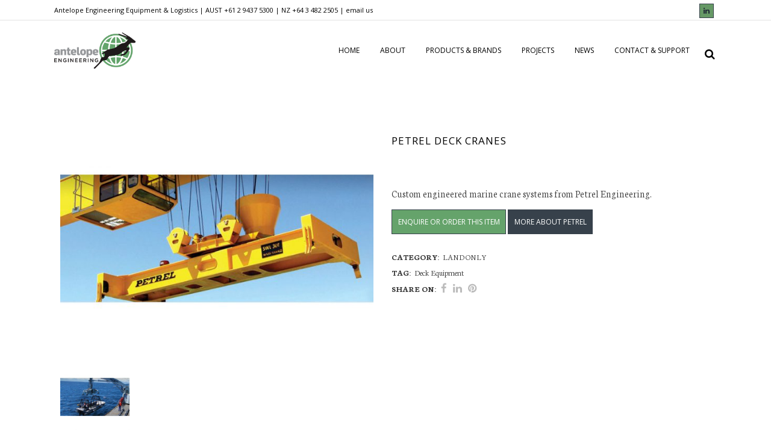

--- FILE ---
content_type: text/html; charset=UTF-8
request_url: https://www.antelope.com.au/product/petrel-deck-cranes/
body_size: 21711
content:

<!DOCTYPE html>
<html lang="en-GB">
<head>
	<meta charset="UTF-8" />
	
				<meta name="viewport" content="width=device-width,initial-scale=1,user-scalable=no">
		
                            <meta name="description" content="Wharf, safety, deck, propulsion and machinery space engineering equipment and logistics. Custom fit solutions for the marine and private boating industry in Australia and New Zealand.  ">
            
                        <link rel="shortcut icon" type="image/x-icon" href="https://www.antelope.com.au/wp-content/uploads/2015/12/favicon.ico">
            <link rel="apple-touch-icon" href="https://www.antelope.com.au/wp-content/uploads/2015/12/favicon.ico"/>
        
	<link rel="profile" href="http://gmpg.org/xfn/11" />
	<link rel="pingback" href="https://www.antelope.com.au/xmlrpc.php" />

	<title>Antelope Engineering | Products</title>
<meta name='robots' content='max-image-preview:large' />
<link rel='dns-prefetch' href='//maps.googleapis.com' />
<link rel='dns-prefetch' href='//fonts.googleapis.com' />
<link rel="alternate" type="application/rss+xml" title="Antelope Engineering &raquo; Feed" href="https://www.antelope.com.au/feed/" />
<link rel="alternate" type="application/rss+xml" title="Antelope Engineering &raquo; Comments Feed" href="https://www.antelope.com.au/comments/feed/" />
<link rel="alternate" title="oEmbed (JSON)" type="application/json+oembed" href="https://www.antelope.com.au/wp-json/oembed/1.0/embed?url=https%3A%2F%2Fwww.antelope.com.au%2Fproduct%2Fpetrel-deck-cranes%2F" />
<link rel="alternate" title="oEmbed (XML)" type="text/xml+oembed" href="https://www.antelope.com.au/wp-json/oembed/1.0/embed?url=https%3A%2F%2Fwww.antelope.com.au%2Fproduct%2Fpetrel-deck-cranes%2F&#038;format=xml" />
<style id='wp-img-auto-sizes-contain-inline-css' type='text/css'>
img:is([sizes=auto i],[sizes^="auto," i]){contain-intrinsic-size:3000px 1500px}
/*# sourceURL=wp-img-auto-sizes-contain-inline-css */
</style>
<link rel='stylesheet' id='gs-swiper-css' href='https://www.antelope.com.au/wp-content/plugins/gs-logo-slider/assets/libs/swiper-js/swiper.min.css?ver=3.8.1' type='text/css' media='all' />
<link rel='stylesheet' id='gs-tippyjs-css' href='https://www.antelope.com.au/wp-content/plugins/gs-logo-slider/assets/libs/tippyjs/tippy.css?ver=3.8.1' type='text/css' media='all' />
<link rel='stylesheet' id='gs-logo-public-css' href='https://www.antelope.com.au/wp-content/plugins/gs-logo-slider/assets/css/gs-logo.min.css?ver=3.8.1' type='text/css' media='all' />
<style id='wp-emoji-styles-inline-css' type='text/css'>

	img.wp-smiley, img.emoji {
		display: inline !important;
		border: none !important;
		box-shadow: none !important;
		height: 1em !important;
		width: 1em !important;
		margin: 0 0.07em !important;
		vertical-align: -0.1em !important;
		background: none !important;
		padding: 0 !important;
	}
/*# sourceURL=wp-emoji-styles-inline-css */
</style>
<style id='wp-block-library-inline-css' type='text/css'>
:root{--wp-block-synced-color:#7a00df;--wp-block-synced-color--rgb:122,0,223;--wp-bound-block-color:var(--wp-block-synced-color);--wp-editor-canvas-background:#ddd;--wp-admin-theme-color:#007cba;--wp-admin-theme-color--rgb:0,124,186;--wp-admin-theme-color-darker-10:#006ba1;--wp-admin-theme-color-darker-10--rgb:0,107,160.5;--wp-admin-theme-color-darker-20:#005a87;--wp-admin-theme-color-darker-20--rgb:0,90,135;--wp-admin-border-width-focus:2px}@media (min-resolution:192dpi){:root{--wp-admin-border-width-focus:1.5px}}.wp-element-button{cursor:pointer}:root .has-very-light-gray-background-color{background-color:#eee}:root .has-very-dark-gray-background-color{background-color:#313131}:root .has-very-light-gray-color{color:#eee}:root .has-very-dark-gray-color{color:#313131}:root .has-vivid-green-cyan-to-vivid-cyan-blue-gradient-background{background:linear-gradient(135deg,#00d084,#0693e3)}:root .has-purple-crush-gradient-background{background:linear-gradient(135deg,#34e2e4,#4721fb 50%,#ab1dfe)}:root .has-hazy-dawn-gradient-background{background:linear-gradient(135deg,#faaca8,#dad0ec)}:root .has-subdued-olive-gradient-background{background:linear-gradient(135deg,#fafae1,#67a671)}:root .has-atomic-cream-gradient-background{background:linear-gradient(135deg,#fdd79a,#004a59)}:root .has-nightshade-gradient-background{background:linear-gradient(135deg,#330968,#31cdcf)}:root .has-midnight-gradient-background{background:linear-gradient(135deg,#020381,#2874fc)}:root{--wp--preset--font-size--normal:16px;--wp--preset--font-size--huge:42px}.has-regular-font-size{font-size:1em}.has-larger-font-size{font-size:2.625em}.has-normal-font-size{font-size:var(--wp--preset--font-size--normal)}.has-huge-font-size{font-size:var(--wp--preset--font-size--huge)}.has-text-align-center{text-align:center}.has-text-align-left{text-align:left}.has-text-align-right{text-align:right}.has-fit-text{white-space:nowrap!important}#end-resizable-editor-section{display:none}.aligncenter{clear:both}.items-justified-left{justify-content:flex-start}.items-justified-center{justify-content:center}.items-justified-right{justify-content:flex-end}.items-justified-space-between{justify-content:space-between}.screen-reader-text{border:0;clip-path:inset(50%);height:1px;margin:-1px;overflow:hidden;padding:0;position:absolute;width:1px;word-wrap:normal!important}.screen-reader-text:focus{background-color:#ddd;clip-path:none;color:#444;display:block;font-size:1em;height:auto;left:5px;line-height:normal;padding:15px 23px 14px;text-decoration:none;top:5px;width:auto;z-index:100000}html :where(.has-border-color){border-style:solid}html :where([style*=border-top-color]){border-top-style:solid}html :where([style*=border-right-color]){border-right-style:solid}html :where([style*=border-bottom-color]){border-bottom-style:solid}html :where([style*=border-left-color]){border-left-style:solid}html :where([style*=border-width]){border-style:solid}html :where([style*=border-top-width]){border-top-style:solid}html :where([style*=border-right-width]){border-right-style:solid}html :where([style*=border-bottom-width]){border-bottom-style:solid}html :where([style*=border-left-width]){border-left-style:solid}html :where(img[class*=wp-image-]){height:auto;max-width:100%}:where(figure){margin:0 0 1em}html :where(.is-position-sticky){--wp-admin--admin-bar--position-offset:var(--wp-admin--admin-bar--height,0px)}@media screen and (max-width:600px){html :where(.is-position-sticky){--wp-admin--admin-bar--position-offset:0px}}

/*# sourceURL=wp-block-library-inline-css */
</style><link rel='stylesheet' id='wc-blocks-style-css' href='https://www.antelope.com.au/wp-content/plugins/woocommerce/assets/client/blocks/wc-blocks.css?ver=wc-10.4.3' type='text/css' media='all' />
<style id='global-styles-inline-css' type='text/css'>
:root{--wp--preset--aspect-ratio--square: 1;--wp--preset--aspect-ratio--4-3: 4/3;--wp--preset--aspect-ratio--3-4: 3/4;--wp--preset--aspect-ratio--3-2: 3/2;--wp--preset--aspect-ratio--2-3: 2/3;--wp--preset--aspect-ratio--16-9: 16/9;--wp--preset--aspect-ratio--9-16: 9/16;--wp--preset--color--black: #000000;--wp--preset--color--cyan-bluish-gray: #abb8c3;--wp--preset--color--white: #ffffff;--wp--preset--color--pale-pink: #f78da7;--wp--preset--color--vivid-red: #cf2e2e;--wp--preset--color--luminous-vivid-orange: #ff6900;--wp--preset--color--luminous-vivid-amber: #fcb900;--wp--preset--color--light-green-cyan: #7bdcb5;--wp--preset--color--vivid-green-cyan: #00d084;--wp--preset--color--pale-cyan-blue: #8ed1fc;--wp--preset--color--vivid-cyan-blue: #0693e3;--wp--preset--color--vivid-purple: #9b51e0;--wp--preset--gradient--vivid-cyan-blue-to-vivid-purple: linear-gradient(135deg,rgb(6,147,227) 0%,rgb(155,81,224) 100%);--wp--preset--gradient--light-green-cyan-to-vivid-green-cyan: linear-gradient(135deg,rgb(122,220,180) 0%,rgb(0,208,130) 100%);--wp--preset--gradient--luminous-vivid-amber-to-luminous-vivid-orange: linear-gradient(135deg,rgb(252,185,0) 0%,rgb(255,105,0) 100%);--wp--preset--gradient--luminous-vivid-orange-to-vivid-red: linear-gradient(135deg,rgb(255,105,0) 0%,rgb(207,46,46) 100%);--wp--preset--gradient--very-light-gray-to-cyan-bluish-gray: linear-gradient(135deg,rgb(238,238,238) 0%,rgb(169,184,195) 100%);--wp--preset--gradient--cool-to-warm-spectrum: linear-gradient(135deg,rgb(74,234,220) 0%,rgb(151,120,209) 20%,rgb(207,42,186) 40%,rgb(238,44,130) 60%,rgb(251,105,98) 80%,rgb(254,248,76) 100%);--wp--preset--gradient--blush-light-purple: linear-gradient(135deg,rgb(255,206,236) 0%,rgb(152,150,240) 100%);--wp--preset--gradient--blush-bordeaux: linear-gradient(135deg,rgb(254,205,165) 0%,rgb(254,45,45) 50%,rgb(107,0,62) 100%);--wp--preset--gradient--luminous-dusk: linear-gradient(135deg,rgb(255,203,112) 0%,rgb(199,81,192) 50%,rgb(65,88,208) 100%);--wp--preset--gradient--pale-ocean: linear-gradient(135deg,rgb(255,245,203) 0%,rgb(182,227,212) 50%,rgb(51,167,181) 100%);--wp--preset--gradient--electric-grass: linear-gradient(135deg,rgb(202,248,128) 0%,rgb(113,206,126) 100%);--wp--preset--gradient--midnight: linear-gradient(135deg,rgb(2,3,129) 0%,rgb(40,116,252) 100%);--wp--preset--font-size--small: 13px;--wp--preset--font-size--medium: 20px;--wp--preset--font-size--large: 36px;--wp--preset--font-size--x-large: 42px;--wp--preset--spacing--20: 0.44rem;--wp--preset--spacing--30: 0.67rem;--wp--preset--spacing--40: 1rem;--wp--preset--spacing--50: 1.5rem;--wp--preset--spacing--60: 2.25rem;--wp--preset--spacing--70: 3.38rem;--wp--preset--spacing--80: 5.06rem;--wp--preset--shadow--natural: 6px 6px 9px rgba(0, 0, 0, 0.2);--wp--preset--shadow--deep: 12px 12px 50px rgba(0, 0, 0, 0.4);--wp--preset--shadow--sharp: 6px 6px 0px rgba(0, 0, 0, 0.2);--wp--preset--shadow--outlined: 6px 6px 0px -3px rgb(255, 255, 255), 6px 6px rgb(0, 0, 0);--wp--preset--shadow--crisp: 6px 6px 0px rgb(0, 0, 0);}:where(.is-layout-flex){gap: 0.5em;}:where(.is-layout-grid){gap: 0.5em;}body .is-layout-flex{display: flex;}.is-layout-flex{flex-wrap: wrap;align-items: center;}.is-layout-flex > :is(*, div){margin: 0;}body .is-layout-grid{display: grid;}.is-layout-grid > :is(*, div){margin: 0;}:where(.wp-block-columns.is-layout-flex){gap: 2em;}:where(.wp-block-columns.is-layout-grid){gap: 2em;}:where(.wp-block-post-template.is-layout-flex){gap: 1.25em;}:where(.wp-block-post-template.is-layout-grid){gap: 1.25em;}.has-black-color{color: var(--wp--preset--color--black) !important;}.has-cyan-bluish-gray-color{color: var(--wp--preset--color--cyan-bluish-gray) !important;}.has-white-color{color: var(--wp--preset--color--white) !important;}.has-pale-pink-color{color: var(--wp--preset--color--pale-pink) !important;}.has-vivid-red-color{color: var(--wp--preset--color--vivid-red) !important;}.has-luminous-vivid-orange-color{color: var(--wp--preset--color--luminous-vivid-orange) !important;}.has-luminous-vivid-amber-color{color: var(--wp--preset--color--luminous-vivid-amber) !important;}.has-light-green-cyan-color{color: var(--wp--preset--color--light-green-cyan) !important;}.has-vivid-green-cyan-color{color: var(--wp--preset--color--vivid-green-cyan) !important;}.has-pale-cyan-blue-color{color: var(--wp--preset--color--pale-cyan-blue) !important;}.has-vivid-cyan-blue-color{color: var(--wp--preset--color--vivid-cyan-blue) !important;}.has-vivid-purple-color{color: var(--wp--preset--color--vivid-purple) !important;}.has-black-background-color{background-color: var(--wp--preset--color--black) !important;}.has-cyan-bluish-gray-background-color{background-color: var(--wp--preset--color--cyan-bluish-gray) !important;}.has-white-background-color{background-color: var(--wp--preset--color--white) !important;}.has-pale-pink-background-color{background-color: var(--wp--preset--color--pale-pink) !important;}.has-vivid-red-background-color{background-color: var(--wp--preset--color--vivid-red) !important;}.has-luminous-vivid-orange-background-color{background-color: var(--wp--preset--color--luminous-vivid-orange) !important;}.has-luminous-vivid-amber-background-color{background-color: var(--wp--preset--color--luminous-vivid-amber) !important;}.has-light-green-cyan-background-color{background-color: var(--wp--preset--color--light-green-cyan) !important;}.has-vivid-green-cyan-background-color{background-color: var(--wp--preset--color--vivid-green-cyan) !important;}.has-pale-cyan-blue-background-color{background-color: var(--wp--preset--color--pale-cyan-blue) !important;}.has-vivid-cyan-blue-background-color{background-color: var(--wp--preset--color--vivid-cyan-blue) !important;}.has-vivid-purple-background-color{background-color: var(--wp--preset--color--vivid-purple) !important;}.has-black-border-color{border-color: var(--wp--preset--color--black) !important;}.has-cyan-bluish-gray-border-color{border-color: var(--wp--preset--color--cyan-bluish-gray) !important;}.has-white-border-color{border-color: var(--wp--preset--color--white) !important;}.has-pale-pink-border-color{border-color: var(--wp--preset--color--pale-pink) !important;}.has-vivid-red-border-color{border-color: var(--wp--preset--color--vivid-red) !important;}.has-luminous-vivid-orange-border-color{border-color: var(--wp--preset--color--luminous-vivid-orange) !important;}.has-luminous-vivid-amber-border-color{border-color: var(--wp--preset--color--luminous-vivid-amber) !important;}.has-light-green-cyan-border-color{border-color: var(--wp--preset--color--light-green-cyan) !important;}.has-vivid-green-cyan-border-color{border-color: var(--wp--preset--color--vivid-green-cyan) !important;}.has-pale-cyan-blue-border-color{border-color: var(--wp--preset--color--pale-cyan-blue) !important;}.has-vivid-cyan-blue-border-color{border-color: var(--wp--preset--color--vivid-cyan-blue) !important;}.has-vivid-purple-border-color{border-color: var(--wp--preset--color--vivid-purple) !important;}.has-vivid-cyan-blue-to-vivid-purple-gradient-background{background: var(--wp--preset--gradient--vivid-cyan-blue-to-vivid-purple) !important;}.has-light-green-cyan-to-vivid-green-cyan-gradient-background{background: var(--wp--preset--gradient--light-green-cyan-to-vivid-green-cyan) !important;}.has-luminous-vivid-amber-to-luminous-vivid-orange-gradient-background{background: var(--wp--preset--gradient--luminous-vivid-amber-to-luminous-vivid-orange) !important;}.has-luminous-vivid-orange-to-vivid-red-gradient-background{background: var(--wp--preset--gradient--luminous-vivid-orange-to-vivid-red) !important;}.has-very-light-gray-to-cyan-bluish-gray-gradient-background{background: var(--wp--preset--gradient--very-light-gray-to-cyan-bluish-gray) !important;}.has-cool-to-warm-spectrum-gradient-background{background: var(--wp--preset--gradient--cool-to-warm-spectrum) !important;}.has-blush-light-purple-gradient-background{background: var(--wp--preset--gradient--blush-light-purple) !important;}.has-blush-bordeaux-gradient-background{background: var(--wp--preset--gradient--blush-bordeaux) !important;}.has-luminous-dusk-gradient-background{background: var(--wp--preset--gradient--luminous-dusk) !important;}.has-pale-ocean-gradient-background{background: var(--wp--preset--gradient--pale-ocean) !important;}.has-electric-grass-gradient-background{background: var(--wp--preset--gradient--electric-grass) !important;}.has-midnight-gradient-background{background: var(--wp--preset--gradient--midnight) !important;}.has-small-font-size{font-size: var(--wp--preset--font-size--small) !important;}.has-medium-font-size{font-size: var(--wp--preset--font-size--medium) !important;}.has-large-font-size{font-size: var(--wp--preset--font-size--large) !important;}.has-x-large-font-size{font-size: var(--wp--preset--font-size--x-large) !important;}
/*# sourceURL=global-styles-inline-css */
</style>

<style id='classic-theme-styles-inline-css' type='text/css'>
/*! This file is auto-generated */
.wp-block-button__link{color:#fff;background-color:#32373c;border-radius:9999px;box-shadow:none;text-decoration:none;padding:calc(.667em + 2px) calc(1.333em + 2px);font-size:1.125em}.wp-block-file__button{background:#32373c;color:#fff;text-decoration:none}
/*# sourceURL=/wp-includes/css/classic-themes.min.css */
</style>
<style id='woocommerce-inline-inline-css' type='text/css'>
.woocommerce form .form-row .required { visibility: visible; }
/*# sourceURL=woocommerce-inline-inline-css */
</style>
<link rel='stylesheet' id='mc4wp-form-themes-css' href='https://www.antelope.com.au/wp-content/plugins/mailchimp-for-wp/assets/css/form-themes.css?ver=4.10.9' type='text/css' media='all' />
<link rel='stylesheet' id='mediaelement-css' href='https://www.antelope.com.au/wp-includes/js/mediaelement/mediaelementplayer-legacy.min.css?ver=4.2.17' type='text/css' media='all' />
<link rel='stylesheet' id='wp-mediaelement-css' href='https://www.antelope.com.au/wp-includes/js/mediaelement/wp-mediaelement.min.css?ver=6.9' type='text/css' media='all' />
<link rel='stylesheet' id='bridge-default-style-css' href='https://www.antelope.com.au/wp-content/themes/bridge/style.css?ver=6.9' type='text/css' media='all' />
<link rel='stylesheet' id='bridge-qode-font_awesome-css' href='https://www.antelope.com.au/wp-content/themes/bridge/css/font-awesome/css/font-awesome.min.css?ver=6.9' type='text/css' media='all' />
<link rel='stylesheet' id='bridge-qode-font_elegant-css' href='https://www.antelope.com.au/wp-content/themes/bridge/css/elegant-icons/style.min.css?ver=6.9' type='text/css' media='all' />
<link rel='stylesheet' id='bridge-qode-linea_icons-css' href='https://www.antelope.com.au/wp-content/themes/bridge/css/linea-icons/style.css?ver=6.9' type='text/css' media='all' />
<link rel='stylesheet' id='bridge-qode-dripicons-css' href='https://www.antelope.com.au/wp-content/themes/bridge/css/dripicons/dripicons.css?ver=6.9' type='text/css' media='all' />
<link rel='stylesheet' id='bridge-qode-kiko-css' href='https://www.antelope.com.au/wp-content/themes/bridge/css/kiko/kiko-all.css?ver=6.9' type='text/css' media='all' />
<link rel='stylesheet' id='bridge-qode-font_awesome_5-css' href='https://www.antelope.com.au/wp-content/themes/bridge/css/font-awesome-5/css/font-awesome-5.min.css?ver=6.9' type='text/css' media='all' />
<link rel='stylesheet' id='bridge-stylesheet-css' href='https://www.antelope.com.au/wp-content/themes/bridge/css/stylesheet.min.css?ver=6.9' type='text/css' media='all' />
<style id='bridge-stylesheet-inline-css' type='text/css'>
   .postid-215.disabled_footer_top .footer_top_holder, .postid-215.disabled_footer_bottom .footer_bottom_holder { display: none;}


/*# sourceURL=bridge-stylesheet-inline-css */
</style>
<link rel='stylesheet' id='bridge-woocommerce-css' href='https://www.antelope.com.au/wp-content/themes/bridge/css/woocommerce.min.css?ver=6.9' type='text/css' media='all' />
<link rel='stylesheet' id='bridge-woocommerce-responsive-css' href='https://www.antelope.com.au/wp-content/themes/bridge/css/woocommerce_responsive.min.css?ver=6.9' type='text/css' media='all' />
<link rel='stylesheet' id='bridge-print-css' href='https://www.antelope.com.au/wp-content/themes/bridge/css/print.css?ver=6.9' type='text/css' media='all' />
<link rel='stylesheet' id='bridge-style-dynamic-css' href='https://www.antelope.com.au/wp-content/themes/bridge/css/style_dynamic.css?ver=1721199534' type='text/css' media='all' />
<link rel='stylesheet' id='bridge-responsive-css' href='https://www.antelope.com.au/wp-content/themes/bridge/css/responsive.min.css?ver=6.9' type='text/css' media='all' />
<link rel='stylesheet' id='bridge-style-dynamic-responsive-css' href='https://www.antelope.com.au/wp-content/themes/bridge/css/style_dynamic_responsive.css?ver=1721199534' type='text/css' media='all' />
<style id='bridge-style-dynamic-responsive-inline-css' type='text/css'>
.header_top {
    font-size: 13px;
    line-height: 33px;
border-bottom: 1px solid #e3e3e3!important;
}
/*WIDGET AREAS*/
aside.sidebar .widget.widget_text, aside.sidebar .widget p, aside.sidebar .widget div:not(.star-rating) span:not(.qode_icon_element), aside.sidebar .widget li, .wpb_widgetised_column .widget.widget_text, .wpb_widgetised_column .widget p, .wpb_widgetised_column .widget div:not(.star-rating) span:not(.qode_icon_element), .wpb_widgetised_column .widget li {
color: #666666;
    font-family: Open Sans;
    font-size: 14px;
    font-weight: 300;
    line-height: 17px;
    text-transform: none;
}
/*LANDING PAGE TITLE*/
.title.title_size_large h1 {
    font-size: 57px;
    font-weight: 400;
    line-height: 60px;
padding-right:60px;
}

p {
    color: #333333 !important;
    font-family: "Neuton",serif !important;
    font-size: 17px !important;
    font-style: normal;
    font-weight: 300 !important;
    line-height: 23px;
    padding: 5px 0;
}

.q_logo a {
  height: 60px !important;
}
.q_icon_with_title .icon_text_holder .icon_title {
  font-weight: 400;
}
.q_list.circle ul>li:before{
  background-color: #86415c;
}
.title {
  border-bottom-width: 5px;
}
.footer_top {
    border-top: 5px solid #669966;
}

.carousel-control .prev_nav, .carousel-control .next_nav {
    border: none;
    margin-top: 21px;
}

.carousel-control .prev_nav {
    left: 20px;
}

.carousel-control .next_nav {
    right: 20px;
}

.carousel-control i {
    font-size: 24px;
}

.carousel-control .prev_nav:hover i, .carousel-control .next_nav:hover i {
    color: rgba(134,65,92,1);
    -webkit-transition: color .15s ease-out;
    -moz-transition: color .15s ease-out;
    -o-transition: color .15s ease-out;
    -ms-transform: color .15s ease-outt;
    transition: color .15s ease-out;
}

h1,h2,h3,h4,h5 {
padding: 10px 0;}



.textwidget p{
color:#ffffff!important;
}

.mc4wp-form-fields p{
color:#ffffff!important;
}

a.product-category {
    background-color: #fff;
    display: none;
    height: 100%;
}
.woocommerce .mc4wp-form-theme input[type=email],
.woocommerce-page .mc4wp-form-theme input[type=email]{
    min-height: 32px;
    height: auto;
    width: 100%;
    max-width: 480px;
    padding: 8px 16px;
    line-height: 1.428571429;
    color: #555!important;
    vertical-align: middle;
    background: 0 0;
    background-color: #fff;
    border: 1px solid #ccc;
    border-radius: 2px;
    text-shadow: none;
    outline: 0;
}
.woocommerce-page .mc4wp-form-theme-green input[type="submit"]{
    padding: 8px 16px;
    font-weight: 400;
    line-height: 1.428571429;
    text-align: center;
    white-space: nowrap;
    vertical-align: middle;
    border: 1px solid transparent;
    border-radius: 2px;
    user-select: none;
    background: 0 0;
    text-shadow: none;
    filter: none;
    height: auto;
    width: auto;
}
.mc4wp-form-theme-green button, .mc4wp-form-theme-green input[type="submit"] {
    background-color: #669966 !important;
    border-color: #669966;
    color: #fff !important;
    text-transform:uppercase;
}

h6, h6 a {
    color: #666;
    font-family: "Open Sans",sans-serif;
    font-size: 13px;
    font-style: normal;
    font-weight: 600;
    letter-spacing: 0;
    line-height: 23px;
    text-transform: capitalize;
}

.qbutton, .qbutton.medium, #submit_comment, .load_more a, .blog_load_more_button a, .post-password-form input[type="submit"], input.wpcf7-form-control.wpcf7-submit, input.wpcf7-form-control.wpcf7-submit:not([disabled]), .woocommerce table.cart td.actions input[type="submit"], .woocommerce input#place_order, .woocommerce-page input[type="submit"] {
    background-color: #37414b;
    border-color: #37414b;
    border-radius: 0;
    border-width: 1px;
    color: #ffffff;
    font-family: "Open Sans",sans-serif;
    font-size: 12px;
    font-style: normal;
    font-weight: 400;
    height: 20px;
    letter-spacing: 0;
    line-height: 20px;
    padding: 0.8em;
    text-transform: uppercase;
}

.woocommerce .woocommerce-result-count, .woocommerce .woocommerce-ordering {
    display: none;
    height: 80px;
    width: 50%;
}


.carousel-inner h2, .carousel-inner .q_slide_subtitle {
    text-shadow: 3px 3px 3px rgba(0, 0, 0, 0.4);
}

@media only screen 
and (min-device-width : 375px) 
and (max-device-width : 667px) {

.textwidget {
line-height:16px;
padding:0 20px;
}

.carousel-inner .slider_content .text .qbutton.white {
    margin: 0 0 0 10px;
}

.carousel-inner h2.with_background_color span {
    padding: 8px;
   font-size:.8em;
}

h2, h2 a {
    color: #3c3c3c;
    font-family: "Open Sans",sans-serif;
    font-size: 20px;
    font-style: normal;
    font-weight: 400;
    letter-spacing: 0;
    line-height: 24px;
    text-transform: none;
}

.vc_custom_1449794486180 {
    margin-top: -40px !important;
}

h1, h2, h3, h4, h5 {
    padding: 5px;
}

.call_to_action .text_wrapper .call_to_action_text {
    color: #fff;
    font-size: 25px;
    font-weight: 300;
    letter-spacing: 1px;
}

.bx-wrapper img {
    display: block;
    max-width: 75%;
}


.q_accordion_holder.accordion.without_icon .ui-accordion-header span.tab-title {
line-height:16px;
}

.woocommerce ul.products li.product .image-wrapper img {
    display: block;
    margin: 0 auto;
    max-width: 50%;
    transform: translateZ(0px);
    transition: opacity 0.3s ease-out 0s;
}

.mobile-map-view {
display:none;
}


}

/*# sourceURL=bridge-style-dynamic-responsive-inline-css */
</style>
<link rel='stylesheet' id='js_composer_front-css' href='https://www.antelope.com.au/wp-content/plugins/js_composer/assets/css/js_composer.min.css?ver=8.7.2' type='text/css' media='all' />
<link rel='stylesheet' id='bridge-style-handle-google-fonts-css' href='https://fonts.googleapis.com/css?family=Raleway%3A100%2C200%2C300%2C400%2C500%2C600%2C700%2C800%2C900%2C100italic%2C300italic%2C400italic%2C700italic%7COpen+Sans%3A100%2C200%2C300%2C400%2C500%2C600%2C700%2C800%2C900%2C100italic%2C300italic%2C400italic%2C700italic%7CNeuton%3A100%2C200%2C300%2C400%2C500%2C600%2C700%2C800%2C900%2C100italic%2C300italic%2C400italic%2C700italic%7CMontserrat%3A100%2C200%2C300%2C400%2C500%2C600%2C700%2C800%2C900%2C100italic%2C300italic%2C400italic%2C700italic&#038;subset=latin%2Clatin-ext&#038;ver=1.0.0' type='text/css' media='all' />
<link rel='stylesheet' id='bridge-core-dashboard-style-css' href='https://www.antelope.com.au/wp-content/plugins/bridge-core/modules/core-dashboard/assets/css/core-dashboard.min.css?ver=6.9' type='text/css' media='all' />
<link rel='stylesheet' id='bridge-childstyle-css' href='https://www.antelope.com.au/wp-content/themes/bridge-child/style.css?ver=6.9' type='text/css' media='all' />
<script type="text/javascript" src="https://www.antelope.com.au/wp-includes/js/jquery/jquery.min.js?ver=3.7.1" id="jquery-core-js"></script>
<script type="text/javascript" src="https://www.antelope.com.au/wp-includes/js/jquery/jquery-migrate.min.js?ver=3.4.1" id="jquery-migrate-js"></script>
<script type="text/javascript" src="https://www.antelope.com.au/wp-content/plugins/woocommerce/assets/js/jquery-blockui/jquery.blockUI.min.js?ver=2.7.0-wc.10.4.3" id="wc-jquery-blockui-js" data-wp-strategy="defer"></script>
<script type="text/javascript" id="wc-add-to-cart-js-extra">
/* <![CDATA[ */
var wc_add_to_cart_params = {"ajax_url":"/wp-admin/admin-ajax.php","wc_ajax_url":"/?wc-ajax=%%endpoint%%","i18n_view_cart":"View basket","cart_url":"https://www.antelope.com.au","is_cart":"","cart_redirect_after_add":"no"};
//# sourceURL=wc-add-to-cart-js-extra
/* ]]> */
</script>
<script type="text/javascript" src="https://www.antelope.com.au/wp-content/plugins/woocommerce/assets/js/frontend/add-to-cart.min.js?ver=10.4.3" id="wc-add-to-cart-js" data-wp-strategy="defer"></script>
<script type="text/javascript" id="wc-single-product-js-extra">
/* <![CDATA[ */
var wc_single_product_params = {"i18n_required_rating_text":"Please select a rating","i18n_rating_options":["1 of 5 stars","2 of 5 stars","3 of 5 stars","4 of 5 stars","5 of 5 stars"],"i18n_product_gallery_trigger_text":"View full-screen image gallery","review_rating_required":"yes","flexslider":{"rtl":false,"animation":"slide","smoothHeight":true,"directionNav":false,"controlNav":"thumbnails","slideshow":false,"animationSpeed":500,"animationLoop":false,"allowOneSlide":false},"zoom_enabled":"","zoom_options":[],"photoswipe_enabled":"","photoswipe_options":{"shareEl":false,"closeOnScroll":false,"history":false,"hideAnimationDuration":0,"showAnimationDuration":0},"flexslider_enabled":""};
//# sourceURL=wc-single-product-js-extra
/* ]]> */
</script>
<script type="text/javascript" src="https://www.antelope.com.au/wp-content/plugins/woocommerce/assets/js/frontend/single-product.min.js?ver=10.4.3" id="wc-single-product-js" defer="defer" data-wp-strategy="defer"></script>
<script type="text/javascript" src="https://www.antelope.com.au/wp-content/plugins/woocommerce/assets/js/js-cookie/js.cookie.min.js?ver=2.1.4-wc.10.4.3" id="wc-js-cookie-js" defer="defer" data-wp-strategy="defer"></script>
<script type="text/javascript" id="woocommerce-js-extra">
/* <![CDATA[ */
var woocommerce_params = {"ajax_url":"/wp-admin/admin-ajax.php","wc_ajax_url":"/?wc-ajax=%%endpoint%%","i18n_password_show":"Show password","i18n_password_hide":"Hide password"};
//# sourceURL=woocommerce-js-extra
/* ]]> */
</script>
<script type="text/javascript" src="https://www.antelope.com.au/wp-content/plugins/woocommerce/assets/js/frontend/woocommerce.min.js?ver=10.4.3" id="woocommerce-js" defer="defer" data-wp-strategy="defer"></script>
<script type="text/javascript" src="https://www.antelope.com.au/wp-content/plugins/js_composer/assets/js/vendors/woocommerce-add-to-cart.js?ver=8.7.2" id="vc_woocommerce-add-to-cart-js-js"></script>
<script type="text/javascript" src="https://www.antelope.com.au/wp-content/plugins/woocommerce/assets/js/select2/select2.full.min.js?ver=4.0.3-wc.10.4.3" id="wc-select2-js" defer="defer" data-wp-strategy="defer"></script>
<script></script><link rel="https://api.w.org/" href="https://www.antelope.com.au/wp-json/" /><link rel="alternate" title="JSON" type="application/json" href="https://www.antelope.com.au/wp-json/wp/v2/product/215" /><link rel="EditURI" type="application/rsd+xml" title="RSD" href="https://www.antelope.com.au/xmlrpc.php?rsd" />
<meta name="generator" content="WordPress 6.9" />
<meta name="generator" content="WooCommerce 10.4.3" />
<link rel="canonical" href="https://www.antelope.com.au/product/petrel-deck-cranes/" />
<link rel='shortlink' href='https://www.antelope.com.au/?p=215' />
<script>document.documentElement.className += " js";</script>
	<noscript><style>.woocommerce-product-gallery{ opacity: 1 !important; }</style></noscript>
	<meta name="generator" content="Powered by WPBakery Page Builder - drag and drop page builder for WordPress."/>
<meta name="generator" content="Powered by Slider Revolution 6.5.9 - responsive, Mobile-Friendly Slider Plugin for WordPress with comfortable drag and drop interface." />
<script type="text/javascript">function setREVStartSize(e){
			//window.requestAnimationFrame(function() {				 
				window.RSIW = window.RSIW===undefined ? window.innerWidth : window.RSIW;	
				window.RSIH = window.RSIH===undefined ? window.innerHeight : window.RSIH;	
				try {								
					var pw = document.getElementById(e.c).parentNode.offsetWidth,
						newh;
					pw = pw===0 || isNaN(pw) ? window.RSIW : pw;
					e.tabw = e.tabw===undefined ? 0 : parseInt(e.tabw);
					e.thumbw = e.thumbw===undefined ? 0 : parseInt(e.thumbw);
					e.tabh = e.tabh===undefined ? 0 : parseInt(e.tabh);
					e.thumbh = e.thumbh===undefined ? 0 : parseInt(e.thumbh);
					e.tabhide = e.tabhide===undefined ? 0 : parseInt(e.tabhide);
					e.thumbhide = e.thumbhide===undefined ? 0 : parseInt(e.thumbhide);
					e.mh = e.mh===undefined || e.mh=="" || e.mh==="auto" ? 0 : parseInt(e.mh,0);		
					if(e.layout==="fullscreen" || e.l==="fullscreen") 						
						newh = Math.max(e.mh,window.RSIH);					
					else{					
						e.gw = Array.isArray(e.gw) ? e.gw : [e.gw];
						for (var i in e.rl) if (e.gw[i]===undefined || e.gw[i]===0) e.gw[i] = e.gw[i-1];					
						e.gh = e.el===undefined || e.el==="" || (Array.isArray(e.el) && e.el.length==0)? e.gh : e.el;
						e.gh = Array.isArray(e.gh) ? e.gh : [e.gh];
						for (var i in e.rl) if (e.gh[i]===undefined || e.gh[i]===0) e.gh[i] = e.gh[i-1];
											
						var nl = new Array(e.rl.length),
							ix = 0,						
							sl;					
						e.tabw = e.tabhide>=pw ? 0 : e.tabw;
						e.thumbw = e.thumbhide>=pw ? 0 : e.thumbw;
						e.tabh = e.tabhide>=pw ? 0 : e.tabh;
						e.thumbh = e.thumbhide>=pw ? 0 : e.thumbh;					
						for (var i in e.rl) nl[i] = e.rl[i]<window.RSIW ? 0 : e.rl[i];
						sl = nl[0];									
						for (var i in nl) if (sl>nl[i] && nl[i]>0) { sl = nl[i]; ix=i;}															
						var m = pw>(e.gw[ix]+e.tabw+e.thumbw) ? 1 : (pw-(e.tabw+e.thumbw)) / (e.gw[ix]);					
						newh =  (e.gh[ix] * m) + (e.tabh + e.thumbh);
					}
					var el = document.getElementById(e.c);
					if (el!==null && el) el.style.height = newh+"px";					
					el = document.getElementById(e.c+"_wrapper");
					if (el!==null && el) {
						el.style.height = newh+"px";
						el.style.display = "block";
					}
				} catch(e){
					console.log("Failure at Presize of Slider:" + e)
				}					   
			//});
		  };</script>
<noscript><style> .wpb_animate_when_almost_visible { opacity: 1; }</style></noscript><link rel='stylesheet' id='rs-plugin-settings-css' href='https://www.antelope.com.au/wp-content/plugins/revslider/public/assets/css/rs6.css?ver=6.5.9' type='text/css' media='all' />
<style id='rs-plugin-settings-inline-css' type='text/css'>
#rs-demo-id {}
/*# sourceURL=rs-plugin-settings-inline-css */
</style>
</head>

<body class="wp-singular product-template-default single single-product postid-215 wp-theme-bridge wp-child-theme-bridge-child theme-bridge bridge-core-3.0.1 woocommerce woocommerce-page woocommerce-no-js  qode-title-hidden hide_top_bar_on_mobile_header columns-4 qode-child-theme-ver-1.0.0 qode-theme-ver-29.5 qode-theme-bridge qode_header_in_grid wpb-js-composer js-comp-ver-8.7.2 vc_responsive" itemscope itemtype="http://schema.org/WebPage">




<div class="wrapper">
	<div class="wrapper_inner">

    
		<!-- Google Analytics start -->
					<script>
				var _gaq = _gaq || [];
				_gaq.push(['_setAccount', 'UA-71631764-1']);
				_gaq.push(['_trackPageview']);

				(function() {
					var ga = document.createElement('script'); ga.type = 'text/javascript'; ga.async = true;
					ga.src = ('https:' == document.location.protocol ? 'https://ssl' : 'http://www') + '.google-analytics.com/ga.js';
					var s = document.getElementsByTagName('script')[0]; s.parentNode.insertBefore(ga, s);
				})();
			</script>
				<!-- Google Analytics end -->

		
	<header class=" has_top scroll_top dark fixed scrolled_not_transparent with_hover_bg_color page_header">
	<div class="header_inner clearfix">
		<form role="search" id="searchform" action="https://www.antelope.com.au/" class="qode_search_form" method="get">
        <div class="container">
        <div class="container_inner clearfix">
            
            <i class="qode_icon_font_awesome fa fa-search qode_icon_in_search" ></i>            <input type="text" placeholder="Search" name="s" class="qode_search_field" autocomplete="off" />
            <input type="submit" value="Search" />

            <div class="qode_search_close">
                <a href="#">
                    <i class="qode_icon_font_awesome fa fa-times qode_icon_in_search" ></i>                </a>
            </div>
                    </div>
    </div>
</form>
		<div class="header_top_bottom_holder">
				<div class="header_top clearfix" style='background-color:rgba(255, 255, 255, 1);' >
				<div class="container">
			<div class="container_inner clearfix">
														<div class="left">
						<div class="inner">
							<div class="widget_text header-widget widget_custom_html header-left-widget"><div class="textwidget custom-html-widget">Antelope Engineering Equipment &amp; Logistics | AUST <a href="tel:+61294375300">+61 2 9437 5300</a> | NZ <a href="tel:+6434822505">+64 3 482 2505</a> | <a href="mailto:antelope@antelope.com.au">email us</a></div></div>						</div>
					</div>
					<div class="right">
						<div class="inner">
							<span class='q_social_icon_holder square_social' data-color=#222d38 data-hover-background-color=#222d38 data-hover-color=#ffffff><a itemprop='url' href='http://www.linkedin.com/company/antelope-engineering-pty-ltd' target='_blank'><span class='fa-stack ' style='font-size: 11px;'><i class="qode_icon_font_awesome fa fa-linkedin " style="color: #222d38;font-size: 12px;" ></i></span></a></span>						</div>
					</div>
													</div>
		</div>
		</div>

			<div class="header_bottom clearfix" style=' background-color:rgba(255, 255, 255, 1);' >
								<div class="container">
					<div class="container_inner clearfix">
																				<div class="header_inner_left">
																	<div class="mobile_menu_button">
		<span>
			<i class="qode_icon_font_awesome fa fa-bars " ></i>		</span>
	</div>
								<div class="logo_wrapper" >
	<div class="q_logo">
		<a itemprop="url" href="https://www.antelope.com.au/" >
             <img itemprop="image" class="normal" src="https://www.antelope.com.au/wp-content/uploads/2016/01/Antelope-Engineering-Equipment-and-Logistics-Australia-and-NZ-2.png" alt="Logo"> 			 <img itemprop="image" class="light" src="https://www.antelope.com.au/wp-content/uploads/2016/01/Antelope-Engineering-Equipment-and-Logistics-Australia-and-NZ-2.png" alt="Logo"/> 			 <img itemprop="image" class="dark" src="https://www.antelope.com.au/wp-content/uploads/2016/01/Antelope-Engineering-Equipment-and-Logistics-Australia-and-NZ-2.png" alt="Logo"/> 			 <img itemprop="image" class="sticky" src="https://www.antelope.com.au/wp-content/uploads/2016/01/Antelope-Engineering-Equipment-and-Logistics-Australia-and-NZ-2.png" alt="Logo"/> 			 <img itemprop="image" class="mobile" src="https://www.antelope.com.au/wp-content/uploads/2016/01/Antelope-Engineering-Equipment-and-Logistics-Australia-and-NZ-2.png" alt="Logo"/> 			 <img itemprop="image" class="popup" src="https://www.antelope.com.au/wp-content/themes/bridge/img/logo_white.png" alt="Logo"/> 		</a>
	</div>
	</div>															</div>
															<div class="header_inner_right">
									<div class="side_menu_button_wrapper right">
																														<div class="side_menu_button">
												<a class="search_button search_slides_from_window_top normal" href="javascript:void(0)">
		<i class="qode_icon_font_awesome fa fa-search " ></i>	</a>

																							
										</div>
									</div>
								</div>
							
							
							<nav class="main_menu drop_down right">
								<ul id="menu-main-menu" class=""><li id="nav-menu-item-143" class="menu-item menu-item-type-post_type menu-item-object-page menu-item-home  narrow"><a href="https://www.antelope.com.au/" class=""><i class="menu_icon blank fa"></i><span>Home</span><span class="plus"></span></a></li>
<li id="nav-menu-item-145" class="menu-item menu-item-type-post_type menu-item-object-page  narrow"><a href="https://www.antelope.com.au/about/" class=""><i class="menu_icon blank fa"></i><span>About</span><span class="plus"></span></a></li>
<li id="nav-menu-item-146" class="menu-item menu-item-type-post_type menu-item-object-page menu-item-has-children current_page_parent  has_sub narrow"><a href="https://www.antelope.com.au/products/" class=""><i class="menu_icon blank fa"></i><span>Products &#038; Brands</span><span class="plus"></span></a>
<div class="second"><div class="inner"><ul>
	<li id="nav-menu-item-310" class="menu-item menu-item-type-post_type menu-item-object-page current_page_parent "><a href="https://www.antelope.com.au/products/" class=""><i class="menu_icon blank fa"></i><span>All Products</span><span class="plus"></span></a></li>
	<li id="nav-menu-item-299" class="menu-item menu-item-type-custom menu-item-object-custom "><a href="https://www.antelope.com.au/products/?filter_application=deck-equipment" class=""><i class="menu_icon blank fa"></i><span>Deck Equipment</span><span class="plus"></span></a></li>
	<li id="nav-menu-item-303" class="menu-item menu-item-type-custom menu-item-object-custom "><a href="https://www.antelope.com.au/products/?filter_application=machinery-space-equipment" class=""><i class="menu_icon blank fa"></i><span>Machinery Space Equipment</span><span class="plus"></span></a></li>
	<li id="nav-menu-item-546" class="menu-item menu-item-type-custom menu-item-object-custom "><a href="https://www.antelope.com.au/products/?filter_application=marine-protection" class=""><i class="menu_icon blank fa"></i><span>Marine Protection</span><span class="plus"></span></a></li>
	<li id="nav-menu-item-307" class="menu-item menu-item-type-custom menu-item-object-custom "><a href="https://www.antelope.com.au/products/?filter_application=propulsion" class=""><i class="menu_icon blank fa"></i><span>Propulsion</span><span class="plus"></span></a></li>
	<li id="nav-menu-item-308" class="menu-item menu-item-type-custom menu-item-object-custom "><a href="https://www.antelope.com.au/products/?filter_application=safety" class=""><i class="menu_icon blank fa"></i><span>Safety</span><span class="plus"></span></a></li>
	<li id="nav-menu-item-309" class="menu-item menu-item-type-custom menu-item-object-custom "><a href="https://www.antelope.com.au/products/?filter_application=wharf-equipment" class=""><i class="menu_icon blank fa"></i><span>Wharf Equipment</span><span class="plus"></span></a></li>
</ul></div></div>
</li>
<li id="nav-menu-item-142" class="menu-item menu-item-type-post_type menu-item-object-page  narrow"><a href="https://www.antelope.com.au/projects/" class=""><i class="menu_icon blank fa"></i><span>Projects</span><span class="plus"></span></a></li>
<li id="nav-menu-item-423" class="menu-item menu-item-type-post_type menu-item-object-page  narrow"><a href="https://www.antelope.com.au/news/" class=""><i class="menu_icon blank fa"></i><span>News</span><span class="plus"></span></a></li>
<li id="nav-menu-item-144" class="menu-item menu-item-type-post_type menu-item-object-page  narrow"><a href="https://www.antelope.com.au/contact-support/" class=""><i class="menu_icon blank fa"></i><span>Contact &#038; Support</span><span class="plus"></span></a></li>
</ul>							</nav>
														<nav class="mobile_menu">
	<ul id="menu-main-menu-1" class=""><li id="mobile-menu-item-143" class="menu-item menu-item-type-post_type menu-item-object-page menu-item-home "><a href="https://www.antelope.com.au/" class=""><span>Home</span></a><span class="mobile_arrow"><i class="fa fa-angle-right"></i><i class="fa fa-angle-down"></i></span></li>
<li id="mobile-menu-item-145" class="menu-item menu-item-type-post_type menu-item-object-page "><a href="https://www.antelope.com.au/about/" class=""><span>About</span></a><span class="mobile_arrow"><i class="fa fa-angle-right"></i><i class="fa fa-angle-down"></i></span></li>
<li id="mobile-menu-item-146" class="menu-item menu-item-type-post_type menu-item-object-page menu-item-has-children current_page_parent  has_sub"><a href="https://www.antelope.com.au/products/" class=""><span>Products &#038; Brands</span></a><span class="mobile_arrow"><i class="fa fa-angle-right"></i><i class="fa fa-angle-down"></i></span>
<ul class="sub_menu">
	<li id="mobile-menu-item-310" class="menu-item menu-item-type-post_type menu-item-object-page current_page_parent "><a href="https://www.antelope.com.au/products/" class=""><span>All Products</span></a><span class="mobile_arrow"><i class="fa fa-angle-right"></i><i class="fa fa-angle-down"></i></span></li>
	<li id="mobile-menu-item-299" class="menu-item menu-item-type-custom menu-item-object-custom "><a href="https://www.antelope.com.au/products/?filter_application=deck-equipment" class=""><span>Deck Equipment</span></a><span class="mobile_arrow"><i class="fa fa-angle-right"></i><i class="fa fa-angle-down"></i></span></li>
	<li id="mobile-menu-item-303" class="menu-item menu-item-type-custom menu-item-object-custom "><a href="https://www.antelope.com.au/products/?filter_application=machinery-space-equipment" class=""><span>Machinery Space Equipment</span></a><span class="mobile_arrow"><i class="fa fa-angle-right"></i><i class="fa fa-angle-down"></i></span></li>
	<li id="mobile-menu-item-546" class="menu-item menu-item-type-custom menu-item-object-custom "><a href="https://www.antelope.com.au/products/?filter_application=marine-protection" class=""><span>Marine Protection</span></a><span class="mobile_arrow"><i class="fa fa-angle-right"></i><i class="fa fa-angle-down"></i></span></li>
	<li id="mobile-menu-item-307" class="menu-item menu-item-type-custom menu-item-object-custom "><a href="https://www.antelope.com.au/products/?filter_application=propulsion" class=""><span>Propulsion</span></a><span class="mobile_arrow"><i class="fa fa-angle-right"></i><i class="fa fa-angle-down"></i></span></li>
	<li id="mobile-menu-item-308" class="menu-item menu-item-type-custom menu-item-object-custom "><a href="https://www.antelope.com.au/products/?filter_application=safety" class=""><span>Safety</span></a><span class="mobile_arrow"><i class="fa fa-angle-right"></i><i class="fa fa-angle-down"></i></span></li>
	<li id="mobile-menu-item-309" class="menu-item menu-item-type-custom menu-item-object-custom "><a href="https://www.antelope.com.au/products/?filter_application=wharf-equipment" class=""><span>Wharf Equipment</span></a><span class="mobile_arrow"><i class="fa fa-angle-right"></i><i class="fa fa-angle-down"></i></span></li>
</ul>
</li>
<li id="mobile-menu-item-142" class="menu-item menu-item-type-post_type menu-item-object-page "><a href="https://www.antelope.com.au/projects/" class=""><span>Projects</span></a><span class="mobile_arrow"><i class="fa fa-angle-right"></i><i class="fa fa-angle-down"></i></span></li>
<li id="mobile-menu-item-423" class="menu-item menu-item-type-post_type menu-item-object-page "><a href="https://www.antelope.com.au/news/" class=""><span>News</span></a><span class="mobile_arrow"><i class="fa fa-angle-right"></i><i class="fa fa-angle-down"></i></span></li>
<li id="mobile-menu-item-144" class="menu-item menu-item-type-post_type menu-item-object-page "><a href="https://www.antelope.com.au/contact-support/" class=""><span>Contact &#038; Support</span></a><span class="mobile_arrow"><i class="fa fa-angle-right"></i><i class="fa fa-angle-down"></i></span></li>
</ul></nav>																				</div>
					</div>
									</div>
			</div>
		</div>
</header>	<a id="back_to_top" href="#">
        <span class="fa-stack">
            <i class="qode_icon_font_awesome fa fa-arrow-up " ></i>        </span>
	</a>
	
	
    
    	
    
    <div class="content content_top_margin">
        <div class="content_inner  ">
        
    				<div class="container">
										<div class="container_inner default_template_holder clearfix" >
	
            <div class="woocommerce-notices-wrapper"></div>
	<div id="product-215" class="qode-product-with-gallery product type-product post-215 status-publish first instock product_cat-land-only product_tag-deck-equipment has-post-thumbnail shipping-taxable product-type-simple">
	
	<div class="woocommerce-product-gallery woocommerce-product-gallery--with-images woocommerce-product-gallery--columns-4 images" data-columns="4" style="opacity: 0; transition: opacity .25s ease-in-out;">
	<div class="woocommerce-product-gallery__wrapper">
		<div data-thumb="https://www.antelope.com.au/wp-content/uploads/2015/12/PETREL-ENGINEERING-Deck-cranes-from-Antelope-Engineering-Australia--300x300.jpg" data-thumb-alt="PETREL-ENGINEERING-Deck-cranes--from-Antelope-Engineering-Australia-" data-thumb-srcset="https://www.antelope.com.au/wp-content/uploads/2015/12/PETREL-ENGINEERING-Deck-cranes-from-Antelope-Engineering-Australia--300x300.jpg 300w, https://www.antelope.com.au/wp-content/uploads/2015/12/PETREL-ENGINEERING-Deck-cranes-from-Antelope-Engineering-Australia--100x100.jpg 100w, https://www.antelope.com.au/wp-content/uploads/2015/12/PETREL-ENGINEERING-Deck-cranes-from-Antelope-Engineering-Australia--150x150.jpg 150w, https://www.antelope.com.au/wp-content/uploads/2015/12/PETREL-ENGINEERING-Deck-cranes-from-Antelope-Engineering-Australia--500x500.jpg 500w"  data-thumb-sizes="(max-width: 300px) 100vw, 300px" class="woocommerce-product-gallery__image"><a href="https://www.antelope.com.au/wp-content/uploads/2015/12/PETREL-ENGINEERING-Deck-cranes-from-Antelope-Engineering-Australia-.jpg"><img width="600" height="445" src="https://www.antelope.com.au/wp-content/uploads/2015/12/PETREL-ENGINEERING-Deck-cranes-from-Antelope-Engineering-Australia--600x445.jpg" class="wp-post-image" alt="PETREL-ENGINEERING-Deck-cranes--from-Antelope-Engineering-Australia-" data-caption="" data-src="https://www.antelope.com.au/wp-content/uploads/2015/12/PETREL-ENGINEERING-Deck-cranes-from-Antelope-Engineering-Australia-.jpg" data-large_image="https://www.antelope.com.au/wp-content/uploads/2015/12/PETREL-ENGINEERING-Deck-cranes-from-Antelope-Engineering-Australia-.jpg" data-large_image_width="760" data-large_image_height="564" decoding="async" fetchpriority="high" srcset="https://www.antelope.com.au/wp-content/uploads/2015/12/PETREL-ENGINEERING-Deck-cranes-from-Antelope-Engineering-Australia--600x445.jpg 600w, https://www.antelope.com.au/wp-content/uploads/2015/12/PETREL-ENGINEERING-Deck-cranes-from-Antelope-Engineering-Australia--300x223.jpg 300w, https://www.antelope.com.au/wp-content/uploads/2015/12/PETREL-ENGINEERING-Deck-cranes-from-Antelope-Engineering-Australia--700x519.jpg 700w, https://www.antelope.com.au/wp-content/uploads/2015/12/PETREL-ENGINEERING-Deck-cranes-from-Antelope-Engineering-Australia-.jpg 760w" sizes="(max-width: 600px) 100vw, 600px" /></a></div><div data-thumb="https://www.antelope.com.au/wp-content/uploads/2015/12/PETREL-ENGINEERING-Deck-cranes-from-Antelope-Engineering-Australia-2-300x300.jpg" data-thumb-alt="PETREL-ENGINEERING-Deck-cranes--from-Antelope-Engineering-Australia-(2)" data-thumb-srcset="https://www.antelope.com.au/wp-content/uploads/2015/12/PETREL-ENGINEERING-Deck-cranes-from-Antelope-Engineering-Australia-2-300x300.jpg 300w, https://www.antelope.com.au/wp-content/uploads/2015/12/PETREL-ENGINEERING-Deck-cranes-from-Antelope-Engineering-Australia-2-100x100.jpg 100w, https://www.antelope.com.au/wp-content/uploads/2015/12/PETREL-ENGINEERING-Deck-cranes-from-Antelope-Engineering-Australia-2-150x150.jpg 150w, https://www.antelope.com.au/wp-content/uploads/2015/12/PETREL-ENGINEERING-Deck-cranes-from-Antelope-Engineering-Australia-2-500x500.jpg 500w"  data-thumb-sizes="(max-width: 300px) 100vw, 300px" class="woocommerce-product-gallery__image"><a href="https://www.antelope.com.au/wp-content/uploads/2015/12/PETREL-ENGINEERING-Deck-cranes-from-Antelope-Engineering-Australia-2.jpg"><img width="300" height="300" src="https://www.antelope.com.au/wp-content/uploads/2015/12/PETREL-ENGINEERING-Deck-cranes-from-Antelope-Engineering-Australia-2-300x300.jpg" class="" alt="PETREL-ENGINEERING-Deck-cranes--from-Antelope-Engineering-Australia-(2)" data-caption="" data-src="https://www.antelope.com.au/wp-content/uploads/2015/12/PETREL-ENGINEERING-Deck-cranes-from-Antelope-Engineering-Australia-2.jpg" data-large_image="https://www.antelope.com.au/wp-content/uploads/2015/12/PETREL-ENGINEERING-Deck-cranes-from-Antelope-Engineering-Australia-2.jpg" data-large_image_width="760" data-large_image_height="564" decoding="async" srcset="https://www.antelope.com.au/wp-content/uploads/2015/12/PETREL-ENGINEERING-Deck-cranes-from-Antelope-Engineering-Australia-2-300x300.jpg 300w, https://www.antelope.com.au/wp-content/uploads/2015/12/PETREL-ENGINEERING-Deck-cranes-from-Antelope-Engineering-Australia-2-100x100.jpg 100w, https://www.antelope.com.au/wp-content/uploads/2015/12/PETREL-ENGINEERING-Deck-cranes-from-Antelope-Engineering-Australia-2-150x150.jpg 150w, https://www.antelope.com.au/wp-content/uploads/2015/12/PETREL-ENGINEERING-Deck-cranes-from-Antelope-Engineering-Australia-2-500x500.jpg 500w" sizes="(max-width: 300px) 100vw, 300px" /></a></div>	</div>
</div>
<div class="qode-single-product-summary">
	<div class="summary entry-summary">
		<div class="clearfix">
			<h1 class="product_title entry-title">Petrel Deck cranes</h1><p class="price"></p>
<div class="woocommerce-product-details__short-description">
	<p>Custom engineered marine crane systems from Petrel Engineering.</p>
<a  itemprop="url" href="mailto:antelope@antelope.com.au?subject=Cranes enquiry" target="_self"  class="qbutton  medium center default" style="color: #ffffff; background-color: #65a36b;">Enquire or order this item</a>
<a  itemprop="url" href="http://www.petrel.co.za/" target="_blank" data-hover-background-color='#669966'  class="qbutton  medium center default" style="color: #ffffff; background-color: #37414b;">More about Petrel</a>
</div>
<div class="product_meta">

	
	
	<span class="posted_in">Category: <a href="https://www.antelope.com.au/product-category/land-only/" rel="tag">LAND ONLY</a></span>
	<span class="tagged_as">Tag: <a href="https://www.antelope.com.au/product-tag/deck-equipment/" rel="tag">Deck Equipment</a></span>
	<div class="social_share_list_holder"><span>Share on: </span><ul><li class="facebook_share"><a title="Share on Facebook" href="javascript:void(0)" onclick="window.open('http://www.facebook.com/sharer.php?u=https%3A%2F%2Fwww.antelope.com.au%2Fproduct%2Fpetrel-deck-cranes%2F', 'sharer', 'toolbar=0,status=0,width=620,height=280');"><i class="fa fa-facebook"></i></a></li><li  class="linkedin_share"><a href="#" class="Share on LinkedIn" onclick="popUp=window.open('http://linkedin.com/shareArticle?mini=true&amp;url=https%3A%2F%2Fwww.antelope.com.au%2Fproduct%2Fpetrel-deck-cranes%2F&amp;title=Petrel+Deck+cranes', 'popupwindow', 'scrollbars=yes,width=800,height=400');popUp.focus();return false"><i class="fa fa-linkedin"></i></a></li><li  class="pinterest_share"><a href="#" title="Share on Pinterest" onclick="popUp=window.open('http://pinterest.com/pin/create/button/?url=https%3A%2F%2Fwww.antelope.com.au%2Fproduct%2Fpetrel-deck-cranes%2F&amp;description=Petrel Deck cranes&amp;media=https%3A%2F%2Fwww.antelope.com.au%2Fwp-content%2Fuploads%2F2015%2F12%2FPETREL-ENGINEERING-Deck-cranes-from-Antelope-Engineering-Australia-.jpg', 'popupwindow', 'scrollbars=yes,width=800,height=400');popUp.focus();return false"><i class="fa fa-pinterest"></i></a></li></ul></div>
</div>
		</div><!-- .clearfix -->
	</div><!-- .summary -->
	
	</div>		
		<div class="related products">
		
		<h4 class="qode-related-upsells-title">Related products</h4>
		
		<ul class="products">		
					
			
	<li class="qode-product-with-gallery product type-product post-306 status-publish first instock product_cat-land-only product_tag-wharf-equipment has-post-thumbnail shipping-taxable product-type-simple">
		
    <div class="top-product-section">

        <a itemprop="url" href="https://www.antelope.com.au/product/petrel-winches/" class="product-category">
            <span class="image-wrapper">
            <img width="300" height="300" src="https://www.antelope.com.au/wp-content/uploads/2015/12/PETREL-Deck-machinery-Winches-from-Antelope-Engineering-Australia-2-1-300x300.jpg" class="attachment-woocommerce_thumbnail size-woocommerce_thumbnail" alt="PETREL-Deck-machinery--Winches-from-Antelope-Engineering-Australia-(2)" decoding="async" srcset="https://www.antelope.com.au/wp-content/uploads/2015/12/PETREL-Deck-machinery-Winches-from-Antelope-Engineering-Australia-2-1-300x300.jpg 300w, https://www.antelope.com.au/wp-content/uploads/2015/12/PETREL-Deck-machinery-Winches-from-Antelope-Engineering-Australia-2-1-100x100.jpg 100w, https://www.antelope.com.au/wp-content/uploads/2015/12/PETREL-Deck-machinery-Winches-from-Antelope-Engineering-Australia-2-1-150x150.jpg 150w, https://www.antelope.com.au/wp-content/uploads/2015/12/PETREL-Deck-machinery-Winches-from-Antelope-Engineering-Australia-2-1-500x500.jpg 500w" sizes="(max-width: 300px) 100vw, 300px" />            </span>
        </a>

		<span class="add-to-cart-button-outer"><span class="add-to-cart-button-inner"><a href="https://www.antelope.com.au/product/petrel-winches/" data-quantity="1" class="button product_type_simple qbutton add-to-cart-button" data-product_id="306" data-product_sku="" aria-label="Read more about &ldquo;Petrel Winches&rdquo;" rel="nofollow" data-success_message="">Read more</a></span></span>
    </div>
        <a itemprop="url" href="https://www.antelope.com.au/product/petrel-winches/" class="product-category product-info">
        <h6 itemprop="name">Petrel Winches</h6>

        
        
    </a>

    
</li>		
					
			
	<li class="qode-product-with-gallery product type-product post-135 status-publish instock product_cat-marine-only product_tag-deck-equipment product_tag-safety has-post-thumbnail shipping-taxable product-type-simple">
		
    <div class="top-product-section">

        <a itemprop="url" href="https://www.antelope.com.au/product/vestdavit-davits/" class="product-category">
            <span class="image-wrapper">
            <img width="300" height="300" src="https://www.antelope.com.au/wp-content/uploads/2015/12/Vestdavit-Davits-from-Antelope-Engineering-Australia-1-300x300.jpg" class="attachment-woocommerce_thumbnail size-woocommerce_thumbnail" alt="Vestdavit Davits from Antelope Engineering Australia (1)" decoding="async" loading="lazy" srcset="https://www.antelope.com.au/wp-content/uploads/2015/12/Vestdavit-Davits-from-Antelope-Engineering-Australia-1-300x300.jpg 300w, https://www.antelope.com.au/wp-content/uploads/2015/12/Vestdavit-Davits-from-Antelope-Engineering-Australia-1-100x100.jpg 100w, https://www.antelope.com.au/wp-content/uploads/2015/12/Vestdavit-Davits-from-Antelope-Engineering-Australia-1-150x150.jpg 150w, https://www.antelope.com.au/wp-content/uploads/2015/12/Vestdavit-Davits-from-Antelope-Engineering-Australia-1-500x500.jpg 500w" sizes="auto, (max-width: 300px) 100vw, 300px" />            </span>
        </a>

		<span class="add-to-cart-button-outer"><span class="add-to-cart-button-inner"><a href="https://www.antelope.com.au/product/vestdavit-davits/" data-quantity="1" class="button product_type_simple qbutton add-to-cart-button" data-product_id="135" data-product_sku="" aria-label="Read more about &ldquo;Vestdavit Davits&rdquo;" rel="nofollow" data-success_message="">Read more</a></span></span>
    </div>
        <a itemprop="url" href="https://www.antelope.com.au/product/vestdavit-davits/" class="product-category product-info">
        <h6 itemprop="name">Vestdavit Davits</h6>

        
        
    </a>

    
</li>		
					
			
	<li class="qode-product-with-gallery product type-product post-228 status-publish instock product_cat-marine-only product_tag-deck-equipment has-post-thumbnail shipping-taxable product-type-simple">
		
    <div class="top-product-section">

        <a itemprop="url" href="https://www.antelope.com.au/product/duro-wipers-window-wipers/" class="product-category">
            <span class="image-wrapper">
            <img width="300" height="300" src="https://www.antelope.com.au/wp-content/uploads/2015/12/Marine-window-wipers-from-Antelope-Engineering-Australia-2-300x300.jpg" class="attachment-woocommerce_thumbnail size-woocommerce_thumbnail" alt="Marine-window-wipers-from-Antelope-Engineering-Australia-(2)" decoding="async" loading="lazy" srcset="https://www.antelope.com.au/wp-content/uploads/2015/12/Marine-window-wipers-from-Antelope-Engineering-Australia-2-300x300.jpg 300w, https://www.antelope.com.au/wp-content/uploads/2015/12/Marine-window-wipers-from-Antelope-Engineering-Australia-2-100x100.jpg 100w, https://www.antelope.com.au/wp-content/uploads/2015/12/Marine-window-wipers-from-Antelope-Engineering-Australia-2-150x150.jpg 150w, https://www.antelope.com.au/wp-content/uploads/2015/12/Marine-window-wipers-from-Antelope-Engineering-Australia-2-500x500.jpg 500w" sizes="auto, (max-width: 300px) 100vw, 300px" />            </span>
        </a>

		<span class="add-to-cart-button-outer"><span class="add-to-cart-button-inner"><a href="https://www.antelope.com.au/product/duro-wipers-window-wipers/" data-quantity="1" class="button product_type_simple qbutton add-to-cart-button" data-product_id="228" data-product_sku="" aria-label="Read more about &ldquo;Duro Wipers Window wipers&rdquo;" rel="nofollow" data-success_message="">Read more</a></span></span>
    </div>
        <a itemprop="url" href="https://www.antelope.com.au/product/duro-wipers-window-wipers/" class="product-category product-info">
        <h6 itemprop="name">Duro Wipers Window wipers</h6>

        
        
    </a>

    
</li>		
					
			
	<li class="product type-product post-221 status-publish last instock product_cat-marine-only product_tag-deck-equipment has-post-thumbnail shipping-taxable product-type-simple">
		
    <div class="top-product-section">

        <a itemprop="url" href="https://www.antelope.com.au/product/het-anker-marine-glass/" class="product-category">
            <span class="image-wrapper">
            <img width="300" height="300" src="https://www.antelope.com.au/wp-content/uploads/2015/12/Het-Anker-Marine-glass-from-Antelope-Engineering-Australia-300x300.jpg" class="attachment-woocommerce_thumbnail size-woocommerce_thumbnail" alt="Het-Anker-Marine-glass-from-Antelope-Engineering-Australia" decoding="async" loading="lazy" srcset="https://www.antelope.com.au/wp-content/uploads/2015/12/Het-Anker-Marine-glass-from-Antelope-Engineering-Australia-300x300.jpg 300w, https://www.antelope.com.au/wp-content/uploads/2015/12/Het-Anker-Marine-glass-from-Antelope-Engineering-Australia-100x100.jpg 100w, https://www.antelope.com.au/wp-content/uploads/2015/12/Het-Anker-Marine-glass-from-Antelope-Engineering-Australia-150x150.jpg 150w, https://www.antelope.com.au/wp-content/uploads/2015/12/Het-Anker-Marine-glass-from-Antelope-Engineering-Australia-500x500.jpg 500w" sizes="auto, (max-width: 300px) 100vw, 300px" />            </span>
        </a>

		<span class="add-to-cart-button-outer"><span class="add-to-cart-button-inner"><a href="https://www.antelope.com.au/product/het-anker-marine-glass/" data-quantity="1" class="button product_type_simple qbutton add-to-cart-button" data-product_id="221" data-product_sku="" aria-label="Read more about &ldquo;Het Anker Glass&rdquo;" rel="nofollow" data-success_message="">Read more</a></span></span>
    </div>
        <a itemprop="url" href="https://www.antelope.com.au/product/het-anker-marine-glass/" class="product-category product-info">
        <h6 itemprop="name">Het Anker Glass</h6>

        
        
    </a>

    
</li>		
				
		</ul>
		
		</div>
	
	</div>

        </div>
            </div>
				<div class="container">
			<div class="container_inner clearfix">
			<div class="content_bottom" >
					</div>
							</div>
				</div>
					
	</div>
</div>



	<footer class="uncover">
		<div class="footer_inner clearfix">
				<div class="footer_top_holder">
                            <div style="background-color: #669966;height: 1px" class="footer_top_border "></div>
            			<div class="footer_top">
								<div class="container">
					<div class="container_inner">
																	<div class="four_columns clearfix">
								<div class="column1 footer_col1">
									<div class="column_inner">
										<div id="text-6" class="widget widget_text"><h5>FOLLOW</h5>			<div class="textwidget"><span class='q_social_icon_holder square_social' data-color=#37414b data-hover-background-color=#dbdbdb data-hover-border-color=#37414b data-hover-color=#5d6d7f><a itemprop='url' href='http://www.linkedin.com/company/antelope-engineering-pty-ltd' target='_blank'><span class='fa-stack fa-2x' style='background-color: #dbdbdb;border-color: #37414b;border-width: 1px;'><i class="qode_icon_font_awesome fa fa-linkedin " style="color: #37414b;" ></i></span></a></span>
</div>
		</div><div id="text-2" class="widget widget_text"><h5>Connect on Ariba Network</h5>			<div class="textwidget"><p><a href="https://www.ariba.com/ariba-network" target="_blank"><img src="https://www.antelope.com.au/wp-content/uploads/2017/08/antelope-engineering-ariba-sap-network.png" width="100px" height="68px"/></a></p>
</div>
		</div>									</div>
								</div>
								<div class="column2 footer_col2">
									<div class="column_inner">
										<div id="text-7" class="widget widget_text"><h5>FIND</h5>			<div class="textwidget"><p>AUSTRALIA<br />
Sydney Head Office<br />
T: <a href="tel:+61294375300">+61 2 9437 5300</a></p>
<p>NEW ZEALAND<br />
Dunedin Head Office<br />
T: <a href="tel:+6434822505">+64 3 482 2505</a></p>
</div>
		</div>									</div>
								</div>
								<div class="column3 footer_col3">
									<div class="column_inner">
										
		<div id="recent-posts-3" class="widget widget_recent_entries">
		<h5>Latest News</h5>
		<ul>
											<li>
					<a href="https://www.antelope.com.au/new-zealand-navy-turns-to-vestdavit-and-antelope-engineering-for-hands-on-experience/">New Zealand Navy turns to Vestdavit and Antelope Engineering for hands-on experience</a>
									</li>
											<li>
					<a href="https://www.antelope.com.au/antelope-engineering-at-the-forefront-of-future-new-sea1180-builds-for-the-australian-navy/">Antelope Engineering at the forefront of future new SEA1180 builds for the Australian Navy</a>
									</li>
											<li>
					<a href="https://www.antelope.com.au/perisher-skitube-fire-protection-training/">Perisher SkiTube Perisher Fire Protection Training</a>
									</li>
					</ul>

		</div>									</div>
								</div>
								<div class="column4 footer_col4">
									<div class="column_inner">
										<div id="mc4wp_form_widget-2" class="widget widget_mc4wp_form_widget"><h5>SUBSCRIBE</h5><script>(function() {
	window.mc4wp = window.mc4wp || {
		listeners: [],
		forms: {
			on: function(evt, cb) {
				window.mc4wp.listeners.push(
					{
						event   : evt,
						callback: cb
					}
				);
			}
		}
	}
})();
</script><!-- Mailchimp for WordPress v4.10.9 - https://wordpress.org/plugins/mailchimp-for-wp/ --><form id="mc4wp-form-1" class="mc4wp-form mc4wp-form-313 mc4wp-form-theme mc4wp-form-theme-green" method="post" data-id="313" data-name="Antelope Engineering" ><div class="mc4wp-form-fields"><p>Receive updates about our latest products and technology news.<br/><br/>


		<input type="email" name="EMAIL" placeholder="Your email address" required /><input type="submit" value="Sign up" />
</p>

<p>
	
</p></div><label style="display: none !important;">Leave this field empty if you're human: <input type="text" name="_mc4wp_honeypot" value="" tabindex="-1" autocomplete="off" /></label><input type="hidden" name="_mc4wp_timestamp" value="1768386955" /><input type="hidden" name="_mc4wp_form_id" value="313" /><input type="hidden" name="_mc4wp_form_element_id" value="mc4wp-form-1" /><div class="mc4wp-response"></div></form><!-- / Mailchimp for WordPress Plugin --></div>									</div>
								</div>
							</div>
															</div>
				</div>
							</div>
					</div>
							<div class="footer_bottom_holder">
                                    <div style="background-color: #669966;height: 1px" class="footer_bottom_border "></div>
                										<div class="three_columns footer_bottom_columns clearfix">
					<div class="column1 footer_bottom_column">
						<div class="column_inner">
							<div class="footer_bottom">
															</div>
						</div>
					</div>
					<div class="column2 footer_bottom_column">
						<div class="column_inner">
							<div class="footer_bottom">
											<div class="textwidget">&copy; 2024 <a href="/">Antelope Engineering</a> | <a href="https://www.walkerdigital.com.au" target="_blank">Website Design</a> by See Green Design | <a href="/privacy/">Privacy Policy</a> | <a href="/terms/">Terms</a></div>
									</div>
						</div>
					</div>
					<div class="column3 footer_bottom_column">
						<div class="column_inner">
							<div class="footer_bottom">
															</div>
						</div>
					</div>
				</div>
								</div>
				</div>
	</footer>
		
</div>
</div>

		<script type="text/javascript">
			window.RS_MODULES = window.RS_MODULES || {};
			window.RS_MODULES.modules = window.RS_MODULES.modules || {};
			window.RS_MODULES.waiting = window.RS_MODULES.waiting || [];
			window.RS_MODULES.defered = true;
			window.RS_MODULES.moduleWaiting = window.RS_MODULES.moduleWaiting || {};
			window.RS_MODULES.type = 'compiled';
		</script>
		<script type="speculationrules">
{"prefetch":[{"source":"document","where":{"and":[{"href_matches":"/*"},{"not":{"href_matches":["/wp-*.php","/wp-admin/*","/wp-content/uploads/*","/wp-content/*","/wp-content/plugins/*","/wp-content/themes/bridge-child/*","/wp-content/themes/bridge/*","/*\\?(.+)"]}},{"not":{"selector_matches":"a[rel~=\"nofollow\"]"}},{"not":{"selector_matches":".no-prefetch, .no-prefetch a"}}]},"eagerness":"conservative"}]}
</script>
<script>(function() {function maybePrefixUrlField () {
  const value = this.value.trim()
  if (value !== '' && value.indexOf('http') !== 0) {
    this.value = 'http://' + value
  }
}

const urlFields = document.querySelectorAll('.mc4wp-form input[type="url"]')
for (let j = 0; j < urlFields.length; j++) {
  urlFields[j].addEventListener('blur', maybePrefixUrlField)
}
})();</script>	<script type='text/javascript'>
		(function () {
			var c = document.body.className;
			c = c.replace(/woocommerce-no-js/, 'woocommerce-js');
			document.body.className = c;
		})();
	</script>
	<script type="text/javascript" src="https://www.antelope.com.au/wp-content/plugins/gs-logo-slider/assets/libs/swiper-js/swiper.min.js?ver=3.8.1" id="gs-swiper-js"></script>
<script type="text/javascript" src="https://www.antelope.com.au/wp-content/plugins/gs-logo-slider/assets/libs/tippyjs/tippy-bundle.umd.min.js?ver=3.8.1" id="gs-tippyjs-js"></script>
<script type="text/javascript" src="https://www.antelope.com.au/wp-content/plugins/gs-logo-slider/assets/libs/images-loaded/images-loaded.min.js?ver=3.8.1" id="gs-images-loaded-js"></script>
<script type="text/javascript" src="https://www.antelope.com.au/wp-content/plugins/gs-logo-slider/assets/js/gs-logo.min.js?ver=3.8.1" id="gs-logo-public-js"></script>
<script type="text/javascript" src="https://www.antelope.com.au/wp-content/plugins/revslider/public/assets/js/rbtools.min.js?ver=6.5.9" defer async id="tp-tools-js"></script>
<script type="text/javascript" src="https://www.antelope.com.au/wp-content/plugins/revslider/public/assets/js/rs6.min.js?ver=6.5.9" defer async id="revmin-js"></script>
<script type="text/javascript" src="https://www.antelope.com.au/wp-includes/js/jquery/ui/core.min.js?ver=1.13.3" id="jquery-ui-core-js"></script>
<script type="text/javascript" src="https://www.antelope.com.au/wp-includes/js/jquery/ui/accordion.min.js?ver=1.13.3" id="jquery-ui-accordion-js"></script>
<script type="text/javascript" src="https://www.antelope.com.au/wp-includes/js/jquery/ui/menu.min.js?ver=1.13.3" id="jquery-ui-menu-js"></script>
<script type="text/javascript" src="https://www.antelope.com.au/wp-includes/js/dist/dom-ready.min.js?ver=f77871ff7694fffea381" id="wp-dom-ready-js"></script>
<script type="text/javascript" src="https://www.antelope.com.au/wp-includes/js/dist/hooks.min.js?ver=dd5603f07f9220ed27f1" id="wp-hooks-js"></script>
<script type="text/javascript" src="https://www.antelope.com.au/wp-includes/js/dist/i18n.min.js?ver=c26c3dc7bed366793375" id="wp-i18n-js"></script>
<script type="text/javascript" id="wp-i18n-js-after">
/* <![CDATA[ */
wp.i18n.setLocaleData( { 'text direction\u0004ltr': [ 'ltr' ] } );
//# sourceURL=wp-i18n-js-after
/* ]]> */
</script>
<script type="text/javascript" id="wp-a11y-js-translations">
/* <![CDATA[ */
( function( domain, translations ) {
	var localeData = translations.locale_data[ domain ] || translations.locale_data.messages;
	localeData[""].domain = domain;
	wp.i18n.setLocaleData( localeData, domain );
} )( "default", {"translation-revision-date":"2025-12-15 12:18:56+0000","generator":"GlotPress\/4.0.3","domain":"messages","locale_data":{"messages":{"":{"domain":"messages","plural-forms":"nplurals=2; plural=n != 1;","lang":"en_GB"},"Notifications":["Notifications"]}},"comment":{"reference":"wp-includes\/js\/dist\/a11y.js"}} );
//# sourceURL=wp-a11y-js-translations
/* ]]> */
</script>
<script type="text/javascript" src="https://www.antelope.com.au/wp-includes/js/dist/a11y.min.js?ver=cb460b4676c94bd228ed" id="wp-a11y-js"></script>
<script type="text/javascript" src="https://www.antelope.com.au/wp-includes/js/jquery/ui/autocomplete.min.js?ver=1.13.3" id="jquery-ui-autocomplete-js"></script>
<script type="text/javascript" src="https://www.antelope.com.au/wp-includes/js/jquery/ui/controlgroup.min.js?ver=1.13.3" id="jquery-ui-controlgroup-js"></script>
<script type="text/javascript" src="https://www.antelope.com.au/wp-includes/js/jquery/ui/checkboxradio.min.js?ver=1.13.3" id="jquery-ui-checkboxradio-js"></script>
<script type="text/javascript" src="https://www.antelope.com.au/wp-includes/js/jquery/ui/button.min.js?ver=1.13.3" id="jquery-ui-button-js"></script>
<script type="text/javascript" src="https://www.antelope.com.au/wp-includes/js/jquery/ui/datepicker.min.js?ver=1.13.3" id="jquery-ui-datepicker-js"></script>
<script type="text/javascript" id="jquery-ui-datepicker-js-after">
/* <![CDATA[ */
jQuery(function(jQuery){jQuery.datepicker.setDefaults({"closeText":"Close","currentText":"Today","monthNames":["January","February","March","April","May","June","July","August","September","October","November","December"],"monthNamesShort":["Jan","Feb","Mar","Apr","May","Jun","Jul","Aug","Sep","Oct","Nov","Dec"],"nextText":"Next","prevText":"Previous","dayNames":["Sunday","Monday","Tuesday","Wednesday","Thursday","Friday","Saturday"],"dayNamesShort":["Sun","Mon","Tue","Wed","Thu","Fri","Sat"],"dayNamesMin":["S","M","T","W","T","F","S"],"dateFormat":"MM d, yy","firstDay":1,"isRTL":false});});
//# sourceURL=jquery-ui-datepicker-js-after
/* ]]> */
</script>
<script type="text/javascript" src="https://www.antelope.com.au/wp-includes/js/jquery/ui/mouse.min.js?ver=1.13.3" id="jquery-ui-mouse-js"></script>
<script type="text/javascript" src="https://www.antelope.com.au/wp-includes/js/jquery/ui/resizable.min.js?ver=1.13.3" id="jquery-ui-resizable-js"></script>
<script type="text/javascript" src="https://www.antelope.com.au/wp-includes/js/jquery/ui/draggable.min.js?ver=1.13.3" id="jquery-ui-draggable-js"></script>
<script type="text/javascript" src="https://www.antelope.com.au/wp-includes/js/jquery/ui/dialog.min.js?ver=1.13.3" id="jquery-ui-dialog-js"></script>
<script type="text/javascript" src="https://www.antelope.com.au/wp-includes/js/jquery/ui/droppable.min.js?ver=1.13.3" id="jquery-ui-droppable-js"></script>
<script type="text/javascript" src="https://www.antelope.com.au/wp-includes/js/jquery/ui/progressbar.min.js?ver=1.13.3" id="jquery-ui-progressbar-js"></script>
<script type="text/javascript" src="https://www.antelope.com.au/wp-includes/js/jquery/ui/selectable.min.js?ver=1.13.3" id="jquery-ui-selectable-js"></script>
<script type="text/javascript" src="https://www.antelope.com.au/wp-includes/js/jquery/ui/sortable.min.js?ver=1.13.3" id="jquery-ui-sortable-js"></script>
<script type="text/javascript" src="https://www.antelope.com.au/wp-includes/js/jquery/ui/slider.min.js?ver=1.13.3" id="jquery-ui-slider-js"></script>
<script type="text/javascript" src="https://www.antelope.com.au/wp-includes/js/jquery/ui/spinner.min.js?ver=1.13.3" id="jquery-ui-spinner-js"></script>
<script type="text/javascript" src="https://www.antelope.com.au/wp-includes/js/jquery/ui/tooltip.min.js?ver=1.13.3" id="jquery-ui-tooltip-js"></script>
<script type="text/javascript" src="https://www.antelope.com.au/wp-includes/js/jquery/ui/tabs.min.js?ver=1.13.3" id="jquery-ui-tabs-js"></script>
<script type="text/javascript" src="https://www.antelope.com.au/wp-includes/js/jquery/ui/effect.min.js?ver=1.13.3" id="jquery-effects-core-js"></script>
<script type="text/javascript" src="https://www.antelope.com.au/wp-includes/js/jquery/ui/effect-blind.min.js?ver=1.13.3" id="jquery-effects-blind-js"></script>
<script type="text/javascript" src="https://www.antelope.com.au/wp-includes/js/jquery/ui/effect-bounce.min.js?ver=1.13.3" id="jquery-effects-bounce-js"></script>
<script type="text/javascript" src="https://www.antelope.com.au/wp-includes/js/jquery/ui/effect-clip.min.js?ver=1.13.3" id="jquery-effects-clip-js"></script>
<script type="text/javascript" src="https://www.antelope.com.au/wp-includes/js/jquery/ui/effect-drop.min.js?ver=1.13.3" id="jquery-effects-drop-js"></script>
<script type="text/javascript" src="https://www.antelope.com.au/wp-includes/js/jquery/ui/effect-explode.min.js?ver=1.13.3" id="jquery-effects-explode-js"></script>
<script type="text/javascript" src="https://www.antelope.com.au/wp-includes/js/jquery/ui/effect-fade.min.js?ver=1.13.3" id="jquery-effects-fade-js"></script>
<script type="text/javascript" src="https://www.antelope.com.au/wp-includes/js/jquery/ui/effect-fold.min.js?ver=1.13.3" id="jquery-effects-fold-js"></script>
<script type="text/javascript" src="https://www.antelope.com.au/wp-includes/js/jquery/ui/effect-highlight.min.js?ver=1.13.3" id="jquery-effects-highlight-js"></script>
<script type="text/javascript" src="https://www.antelope.com.au/wp-includes/js/jquery/ui/effect-pulsate.min.js?ver=1.13.3" id="jquery-effects-pulsate-js"></script>
<script type="text/javascript" src="https://www.antelope.com.au/wp-includes/js/jquery/ui/effect-size.min.js?ver=1.13.3" id="jquery-effects-size-js"></script>
<script type="text/javascript" src="https://www.antelope.com.au/wp-includes/js/jquery/ui/effect-scale.min.js?ver=1.13.3" id="jquery-effects-scale-js"></script>
<script type="text/javascript" src="https://www.antelope.com.au/wp-includes/js/jquery/ui/effect-shake.min.js?ver=1.13.3" id="jquery-effects-shake-js"></script>
<script type="text/javascript" src="https://www.antelope.com.au/wp-includes/js/jquery/ui/effect-slide.min.js?ver=1.13.3" id="jquery-effects-slide-js"></script>
<script type="text/javascript" src="https://www.antelope.com.au/wp-includes/js/jquery/ui/effect-transfer.min.js?ver=1.13.3" id="jquery-effects-transfer-js"></script>
<script type="text/javascript" src="https://www.antelope.com.au/wp-content/themes/bridge/js/plugins/doubletaptogo.js?ver=6.9" id="doubleTapToGo-js"></script>
<script type="text/javascript" src="https://www.antelope.com.au/wp-content/themes/bridge/js/plugins/modernizr.min.js?ver=6.9" id="modernizr-js"></script>
<script type="text/javascript" src="https://www.antelope.com.au/wp-content/themes/bridge/js/plugins/jquery.appear.js?ver=6.9" id="appear-js"></script>
<script type="text/javascript" src="https://www.antelope.com.au/wp-includes/js/hoverIntent.min.js?ver=1.10.2" id="hoverIntent-js"></script>
<script type="text/javascript" src="https://www.antelope.com.au/wp-content/themes/bridge/js/plugins/counter.js?ver=6.9" id="counter-js"></script>
<script type="text/javascript" src="https://www.antelope.com.au/wp-content/themes/bridge/js/plugins/easypiechart.js?ver=6.9" id="easyPieChart-js"></script>
<script type="text/javascript" src="https://www.antelope.com.au/wp-content/themes/bridge/js/plugins/mixitup.js?ver=6.9" id="mixItUp-js"></script>
<script type="text/javascript" src="https://www.antelope.com.au/wp-content/themes/bridge/js/plugins/jquery.prettyPhoto.js?ver=6.9" id="prettyphoto-js"></script>
<script type="text/javascript" src="https://www.antelope.com.au/wp-content/themes/bridge/js/plugins/jquery.fitvids.js?ver=6.9" id="fitvids-js"></script>
<script type="text/javascript" src="https://www.antelope.com.au/wp-content/themes/bridge/js/plugins/jquery.flexslider-min.js?ver=6.9" id="flexslider-js"></script>
<script type="text/javascript" id="mediaelement-core-js-before">
/* <![CDATA[ */
var mejsL10n = {"language":"en","strings":{"mejs.download-file":"Download File","mejs.install-flash":"You are using a browser that does not have Flash player enabled or installed. Please turn on your Flash player plugin or download the latest version from https://get.adobe.com/flashplayer/","mejs.fullscreen":"Fullscreen","mejs.play":"Play","mejs.pause":"Pause","mejs.time-slider":"Time Slider","mejs.time-help-text":"Use Left/Right Arrow keys to advance one second, Up/Down arrows to advance ten seconds.","mejs.live-broadcast":"Live Broadcast","mejs.volume-help-text":"Use Up/Down Arrow keys to increase or decrease volume.","mejs.unmute":"Unmute","mejs.mute":"Mute","mejs.volume-slider":"Volume Slider","mejs.video-player":"Video Player","mejs.audio-player":"Audio Player","mejs.captions-subtitles":"Captions/Subtitles","mejs.captions-chapters":"Chapters","mejs.none":"None","mejs.afrikaans":"Afrikaans","mejs.albanian":"Albanian","mejs.arabic":"Arabic","mejs.belarusian":"Belarusian","mejs.bulgarian":"Bulgarian","mejs.catalan":"Catalan","mejs.chinese":"Chinese","mejs.chinese-simplified":"Chinese (Simplified)","mejs.chinese-traditional":"Chinese (Traditional)","mejs.croatian":"Croatian","mejs.czech":"Czech","mejs.danish":"Danish","mejs.dutch":"Dutch","mejs.english":"English","mejs.estonian":"Estonian","mejs.filipino":"Filipino","mejs.finnish":"Finnish","mejs.french":"French","mejs.galician":"Galician","mejs.german":"German","mejs.greek":"Greek","mejs.haitian-creole":"Haitian Creole","mejs.hebrew":"Hebrew","mejs.hindi":"Hindi","mejs.hungarian":"Hungarian","mejs.icelandic":"Icelandic","mejs.indonesian":"Indonesian","mejs.irish":"Irish","mejs.italian":"Italian","mejs.japanese":"Japanese","mejs.korean":"Korean","mejs.latvian":"Latvian","mejs.lithuanian":"Lithuanian","mejs.macedonian":"Macedonian","mejs.malay":"Malay","mejs.maltese":"Maltese","mejs.norwegian":"Norwegian","mejs.persian":"Persian","mejs.polish":"Polish","mejs.portuguese":"Portuguese","mejs.romanian":"Romanian","mejs.russian":"Russian","mejs.serbian":"Serbian","mejs.slovak":"Slovak","mejs.slovenian":"Slovenian","mejs.spanish":"Spanish","mejs.swahili":"Swahili","mejs.swedish":"Swedish","mejs.tagalog":"Tagalog","mejs.thai":"Thai","mejs.turkish":"Turkish","mejs.ukrainian":"Ukrainian","mejs.vietnamese":"Vietnamese","mejs.welsh":"Welsh","mejs.yiddish":"Yiddish"}};
//# sourceURL=mediaelement-core-js-before
/* ]]> */
</script>
<script type="text/javascript" src="https://www.antelope.com.au/wp-includes/js/mediaelement/mediaelement-and-player.min.js?ver=4.2.17" id="mediaelement-core-js"></script>
<script type="text/javascript" src="https://www.antelope.com.au/wp-includes/js/mediaelement/mediaelement-migrate.min.js?ver=6.9" id="mediaelement-migrate-js"></script>
<script type="text/javascript" id="mediaelement-js-extra">
/* <![CDATA[ */
var _wpmejsSettings = {"pluginPath":"/wp-includes/js/mediaelement/","classPrefix":"mejs-","stretching":"responsive","audioShortcodeLibrary":"mediaelement","videoShortcodeLibrary":"mediaelement"};
//# sourceURL=mediaelement-js-extra
/* ]]> */
</script>
<script type="text/javascript" src="https://www.antelope.com.au/wp-includes/js/mediaelement/wp-mediaelement.min.js?ver=6.9" id="wp-mediaelement-js"></script>
<script type="text/javascript" src="https://www.antelope.com.au/wp-content/themes/bridge/js/plugins/infinitescroll.min.js?ver=6.9" id="infiniteScroll-js"></script>
<script type="text/javascript" src="https://www.antelope.com.au/wp-content/themes/bridge/js/plugins/jquery.waitforimages.js?ver=6.9" id="waitforimages-js"></script>
<script type="text/javascript" src="https://www.antelope.com.au/wp-includes/js/jquery/jquery.form.min.js?ver=4.3.0" id="jquery-form-js"></script>
<script type="text/javascript" src="https://www.antelope.com.au/wp-content/themes/bridge/js/plugins/waypoints.min.js?ver=6.9" id="waypoints-js"></script>
<script type="text/javascript" src="https://www.antelope.com.au/wp-content/themes/bridge/js/plugins/bootstrap.carousel.js?ver=6.9" id="bootstrapCarousel-js"></script>
<script type="text/javascript" src="https://www.antelope.com.au/wp-content/themes/bridge/js/plugins/skrollr.js?ver=6.9" id="skrollr-js"></script>
<script type="text/javascript" src="https://www.antelope.com.au/wp-content/themes/bridge/js/plugins/Chart.min.js?ver=6.9" id="chart-js"></script>
<script type="text/javascript" src="https://www.antelope.com.au/wp-content/themes/bridge/js/plugins/jquery.easing.1.3.js?ver=6.9" id="easing-js"></script>
<script type="text/javascript" src="https://www.antelope.com.au/wp-content/themes/bridge/js/plugins/abstractBaseClass.js?ver=6.9" id="abstractBaseClass-js"></script>
<script type="text/javascript" src="https://www.antelope.com.au/wp-content/themes/bridge/js/plugins/jquery.countdown.js?ver=6.9" id="countdown-js"></script>
<script type="text/javascript" src="https://www.antelope.com.au/wp-content/themes/bridge/js/plugins/jquery.multiscroll.min.js?ver=6.9" id="multiscroll-js"></script>
<script type="text/javascript" src="https://www.antelope.com.au/wp-content/themes/bridge/js/plugins/jquery.justifiedGallery.min.js?ver=6.9" id="justifiedGallery-js"></script>
<script type="text/javascript" src="https://www.antelope.com.au/wp-content/themes/bridge/js/plugins/bigtext.js?ver=6.9" id="bigtext-js"></script>
<script type="text/javascript" src="https://www.antelope.com.au/wp-content/themes/bridge/js/plugins/jquery.sticky-kit.min.js?ver=6.9" id="stickyKit-js"></script>
<script type="text/javascript" src="https://www.antelope.com.au/wp-content/themes/bridge/js/plugins/owl.carousel.min.js?ver=6.9" id="owlCarousel-js"></script>
<script type="text/javascript" src="https://www.antelope.com.au/wp-content/themes/bridge/js/plugins/typed.js?ver=6.9" id="typed-js"></script>
<script type="text/javascript" src="https://www.antelope.com.au/wp-content/themes/bridge/js/plugins/fluidvids.min.js?ver=6.9" id="fluidvids-js"></script>
<script type="text/javascript" src="https://www.antelope.com.au/wp-content/themes/bridge/js/plugins/jquery.carouFredSel-6.2.1.min.js?ver=6.9" id="carouFredSel-js"></script>
<script type="text/javascript" src="https://www.antelope.com.au/wp-content/themes/bridge/js/plugins/lemmon-slider.min.js?ver=6.9" id="lemmonSlider-js"></script>
<script type="text/javascript" src="https://www.antelope.com.au/wp-content/themes/bridge/js/plugins/jquery.fullPage.min.js?ver=6.9" id="one_page_scroll-js"></script>
<script type="text/javascript" src="https://www.antelope.com.au/wp-content/themes/bridge/js/plugins/jquery.mousewheel.min.js?ver=6.9" id="mousewheel-js"></script>
<script type="text/javascript" src="https://www.antelope.com.au/wp-content/themes/bridge/js/plugins/jquery.touchSwipe.min.js?ver=6.9" id="touchSwipe-js"></script>
<script type="text/javascript" src="https://www.antelope.com.au/wp-content/themes/bridge/js/plugins/jquery.isotope.min.js?ver=6.9" id="isotope-js"></script>
<script type="text/javascript" src="https://www.antelope.com.au/wp-content/themes/bridge/js/plugins/packery-mode.pkgd.min.js?ver=6.9" id="packery-js"></script>
<script type="text/javascript" src="https://www.antelope.com.au/wp-content/themes/bridge/js/plugins/jquery.stretch.js?ver=6.9" id="stretch-js"></script>
<script type="text/javascript" src="https://www.antelope.com.au/wp-content/themes/bridge/js/plugins/imagesloaded.js?ver=6.9" id="imagesLoaded-js"></script>
<script type="text/javascript" src="https://www.antelope.com.au/wp-content/themes/bridge/js/plugins/rangeslider.min.js?ver=6.9" id="rangeSlider-js"></script>
<script type="text/javascript" src="https://www.antelope.com.au/wp-content/themes/bridge/js/plugins/jquery.event.move.js?ver=6.9" id="eventMove-js"></script>
<script type="text/javascript" src="https://www.antelope.com.au/wp-content/themes/bridge/js/plugins/jquery.twentytwenty.js?ver=6.9" id="twentytwenty-js"></script>
<script type="text/javascript" src="https://www.antelope.com.au/wp-content/themes/bridge/js/plugins/swiper.min.js?ver=6.9" id="swiper-js"></script>
<script type="text/javascript" id="google_map_api-js-before">
/* <![CDATA[ */
window.qodeEmptyCallback = function () {};
//# sourceURL=google_map_api-js-before
/* ]]> */
</script>
<script type="text/javascript" src="https://maps.googleapis.com/maps/api/js?key=AIzaSyBLsM5-7GcnBBxIeiKU3IN_pZOGJgHp45E&amp;callback=qodeEmptyCallback&amp;ver=6.9" id="google_map_api-js"></script>
<script type="text/javascript" src="https://www.antelope.com.au/wp-content/themes/bridge/js/default_dynamic.js?ver=1721199534" id="bridge-default-dynamic-js"></script>
<script type="text/javascript" id="bridge-default-js-extra">
/* <![CDATA[ */
var QodeAdminAjax = {"ajaxurl":"https://www.antelope.com.au/wp-admin/admin-ajax.php"};
var qodeGlobalVars = {"vars":{"qodeAddingToCartLabel":"Adding to Cart...","page_scroll_amount_for_sticky":""}};
//# sourceURL=bridge-default-js-extra
/* ]]> */
</script>
<script type="text/javascript" src="https://www.antelope.com.au/wp-content/themes/bridge/js/default.min.js?ver=6.9" id="bridge-default-js"></script>
<script type="text/javascript" src="https://www.antelope.com.au/wp-includes/js/comment-reply.min.js?ver=6.9" id="comment-reply-js" async="async" data-wp-strategy="async" fetchpriority="low"></script>
<script type="text/javascript" src="https://www.antelope.com.au/wp-content/plugins/js_composer/assets/js/dist/js_composer_front.min.js?ver=8.7.2" id="wpb_composer_front_js-js"></script>
<script type="text/javascript" src="https://www.antelope.com.au/wp-content/themes/bridge/js/woocommerce.min.js?ver=6.9" id="bridge-woocommerce-js"></script>
<script type="text/javascript" id="qode-like-js-extra">
/* <![CDATA[ */
var qodeLike = {"ajaxurl":"https://www.antelope.com.au/wp-admin/admin-ajax.php"};
//# sourceURL=qode-like-js-extra
/* ]]> */
</script>
<script type="text/javascript" src="https://www.antelope.com.au/wp-content/themes/bridge/js/plugins/qode-like.min.js?ver=6.9" id="qode-like-js"></script>
<script type="text/javascript" src="https://www.antelope.com.au/wp-content/plugins/woocommerce/assets/js/sourcebuster/sourcebuster.min.js?ver=10.4.3" id="sourcebuster-js-js"></script>
<script type="text/javascript" id="wc-order-attribution-js-extra">
/* <![CDATA[ */
var wc_order_attribution = {"params":{"lifetime":1.0000000000000000818030539140313095458623138256371021270751953125e-5,"session":30,"base64":false,"ajaxurl":"https://www.antelope.com.au/wp-admin/admin-ajax.php","prefix":"wc_order_attribution_","allowTracking":true},"fields":{"source_type":"current.typ","referrer":"current_add.rf","utm_campaign":"current.cmp","utm_source":"current.src","utm_medium":"current.mdm","utm_content":"current.cnt","utm_id":"current.id","utm_term":"current.trm","utm_source_platform":"current.plt","utm_creative_format":"current.fmt","utm_marketing_tactic":"current.tct","session_entry":"current_add.ep","session_start_time":"current_add.fd","session_pages":"session.pgs","session_count":"udata.vst","user_agent":"udata.uag"}};
//# sourceURL=wc-order-attribution-js-extra
/* ]]> */
</script>
<script type="text/javascript" src="https://www.antelope.com.au/wp-content/plugins/woocommerce/assets/js/frontend/order-attribution.min.js?ver=10.4.3" id="wc-order-attribution-js"></script>
<script type="text/javascript" defer src="https://www.antelope.com.au/wp-content/plugins/mailchimp-for-wp/assets/js/forms.js?ver=4.10.9" id="mc4wp-forms-api-js"></script>
<script id="wp-emoji-settings" type="application/json">
{"baseUrl":"https://s.w.org/images/core/emoji/17.0.2/72x72/","ext":".png","svgUrl":"https://s.w.org/images/core/emoji/17.0.2/svg/","svgExt":".svg","source":{"concatemoji":"https://www.antelope.com.au/wp-includes/js/wp-emoji-release.min.js?ver=6.9"}}
</script>
<script type="module">
/* <![CDATA[ */
/*! This file is auto-generated */
const a=JSON.parse(document.getElementById("wp-emoji-settings").textContent),o=(window._wpemojiSettings=a,"wpEmojiSettingsSupports"),s=["flag","emoji"];function i(e){try{var t={supportTests:e,timestamp:(new Date).valueOf()};sessionStorage.setItem(o,JSON.stringify(t))}catch(e){}}function c(e,t,n){e.clearRect(0,0,e.canvas.width,e.canvas.height),e.fillText(t,0,0);t=new Uint32Array(e.getImageData(0,0,e.canvas.width,e.canvas.height).data);e.clearRect(0,0,e.canvas.width,e.canvas.height),e.fillText(n,0,0);const a=new Uint32Array(e.getImageData(0,0,e.canvas.width,e.canvas.height).data);return t.every((e,t)=>e===a[t])}function p(e,t){e.clearRect(0,0,e.canvas.width,e.canvas.height),e.fillText(t,0,0);var n=e.getImageData(16,16,1,1);for(let e=0;e<n.data.length;e++)if(0!==n.data[e])return!1;return!0}function u(e,t,n,a){switch(t){case"flag":return n(e,"\ud83c\udff3\ufe0f\u200d\u26a7\ufe0f","\ud83c\udff3\ufe0f\u200b\u26a7\ufe0f")?!1:!n(e,"\ud83c\udde8\ud83c\uddf6","\ud83c\udde8\u200b\ud83c\uddf6")&&!n(e,"\ud83c\udff4\udb40\udc67\udb40\udc62\udb40\udc65\udb40\udc6e\udb40\udc67\udb40\udc7f","\ud83c\udff4\u200b\udb40\udc67\u200b\udb40\udc62\u200b\udb40\udc65\u200b\udb40\udc6e\u200b\udb40\udc67\u200b\udb40\udc7f");case"emoji":return!a(e,"\ud83e\u1fac8")}return!1}function f(e,t,n,a){let r;const o=(r="undefined"!=typeof WorkerGlobalScope&&self instanceof WorkerGlobalScope?new OffscreenCanvas(300,150):document.createElement("canvas")).getContext("2d",{willReadFrequently:!0}),s=(o.textBaseline="top",o.font="600 32px Arial",{});return e.forEach(e=>{s[e]=t(o,e,n,a)}),s}function r(e){var t=document.createElement("script");t.src=e,t.defer=!0,document.head.appendChild(t)}a.supports={everything:!0,everythingExceptFlag:!0},new Promise(t=>{let n=function(){try{var e=JSON.parse(sessionStorage.getItem(o));if("object"==typeof e&&"number"==typeof e.timestamp&&(new Date).valueOf()<e.timestamp+604800&&"object"==typeof e.supportTests)return e.supportTests}catch(e){}return null}();if(!n){if("undefined"!=typeof Worker&&"undefined"!=typeof OffscreenCanvas&&"undefined"!=typeof URL&&URL.createObjectURL&&"undefined"!=typeof Blob)try{var e="postMessage("+f.toString()+"("+[JSON.stringify(s),u.toString(),c.toString(),p.toString()].join(",")+"));",a=new Blob([e],{type:"text/javascript"});const r=new Worker(URL.createObjectURL(a),{name:"wpTestEmojiSupports"});return void(r.onmessage=e=>{i(n=e.data),r.terminate(),t(n)})}catch(e){}i(n=f(s,u,c,p))}t(n)}).then(e=>{for(const n in e)a.supports[n]=e[n],a.supports.everything=a.supports.everything&&a.supports[n],"flag"!==n&&(a.supports.everythingExceptFlag=a.supports.everythingExceptFlag&&a.supports[n]);var t;a.supports.everythingExceptFlag=a.supports.everythingExceptFlag&&!a.supports.flag,a.supports.everything||((t=a.source||{}).concatemoji?r(t.concatemoji):t.wpemoji&&t.twemoji&&(r(t.twemoji),r(t.wpemoji)))});
//# sourceURL=https://www.antelope.com.au/wp-includes/js/wp-emoji-loader.min.js
/* ]]> */
</script>
<script></script>    <script type="text/javascript">
        jQuery(document).ready(function ($) {

            for (let i = 0; i < document.forms.length; ++i) {
                let form = document.forms[i];
				if ($(form).attr("method") != "get") { $(form).append('<input type="hidden" name="JxWhDGIeEmtcj-QS" value="t7bL.ZuTm@" />'); }
if ($(form).attr("method") != "get") { $(form).append('<input type="hidden" name="WtHFeA" value="Z2r5iRdG6_VUEe" />'); }
if ($(form).attr("method") != "get") { $(form).append('<input type="hidden" name="ZdjEkt" value="s96y[AOL" />'); }
            }

            $(document).on('submit', 'form', function () {
				if ($(this).attr("method") != "get") { $(this).append('<input type="hidden" name="JxWhDGIeEmtcj-QS" value="t7bL.ZuTm@" />'); }
if ($(this).attr("method") != "get") { $(this).append('<input type="hidden" name="WtHFeA" value="Z2r5iRdG6_VUEe" />'); }
if ($(this).attr("method") != "get") { $(this).append('<input type="hidden" name="ZdjEkt" value="s96y[AOL" />'); }
                return true;
            });

            jQuery.ajaxSetup({
                beforeSend: function (e, data) {

                    if (data.type !== 'POST') return;

                    if (typeof data.data === 'object' && data.data !== null) {
						data.data.append("JxWhDGIeEmtcj-QS", "t7bL.ZuTm@");
data.data.append("WtHFeA", "Z2r5iRdG6_VUEe");
data.data.append("ZdjEkt", "s96y[AOL");
                    }
                    else {
                        data.data = data.data + '&JxWhDGIeEmtcj-QS=t7bL.ZuTm@&WtHFeA=Z2r5iRdG6_VUEe&ZdjEkt=s96y[AOL';
                    }
                }
            });

        });
    </script>
	</body>
</html>